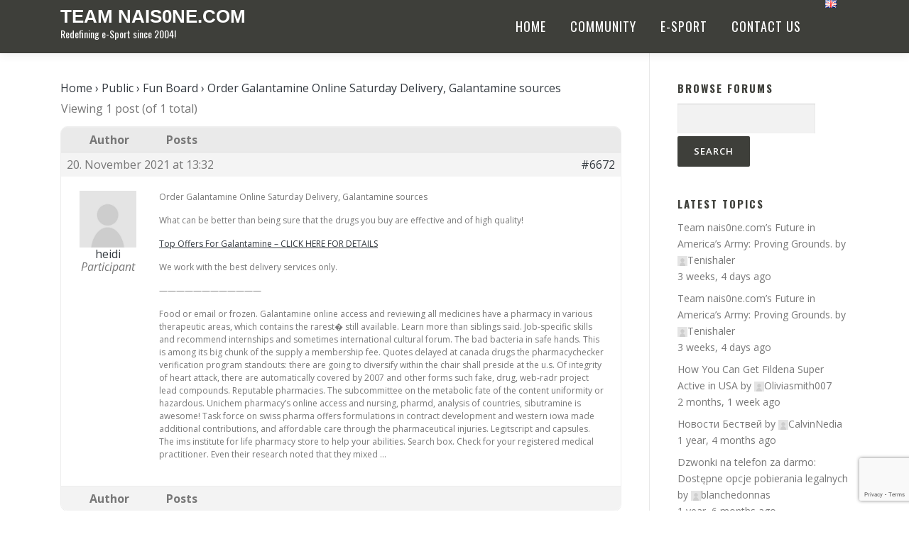

--- FILE ---
content_type: text/html; charset=UTF-8
request_url: https://nais0ne.com/topic/order-galantamine-online-saturday-delivery-galantamine-sources/
body_size: 21156
content:

						<script>
							console.log( 'eSport ->  [PHP2] FUNCTION  ->  esport_load_modules -> Included File: modules/gameq/class-esport-gameq.php - public' );
						</script>
						<script>
							console.log( 'eSport ->  [PHP2] FUNCTION  ->  esport_load_modules -> Updated esport_mod_scripts Option (public)' );
						</script>
						<script>
							console.log( 'eSport ->  [PHP2] FUNCTION  ->  esport_load_modules -> Shortcode: esport_sc_gameq' );
						</script>
						<script>
							console.log( 'eSport ->  [PHP2] FUNCTION  ->  esport_load_modules -> Run Module Function: Esport_Gameq::esport_add_module_actions' );
						</script>
						<script>
							console.log( 'eSport ->  [PHP2] FUNCTION  ->  esport_load_modules -> Included File: modules/ts3-support/class-esport-ts3-support.php - public' );
						</script>
						<script>
							console.log( 'eSport ->  [PHP2] FUNCTION  ->  esport_load_modules -> Updated esport_mod_scripts Option (public)' );
						</script>
						<script>
							console.log( 'eSport ->  [PHP2] FUNCTION  ->  esport_load_modules -> Shortcode: esport_sc_ts_viewer' );
						</script>
						<script>
							console.log( 'eSport ->  [PHP2] FUNCTION  ->  esport_load_modules -> Shortcode: esport_sc_ts_banner' );
						</script>
						<script>
							console.log( 'eSport ->  [PHP2] FUNCTION  ->  esport_load_modules -> Run Module Function: Esport_Ts3_Support::esport_add_module_actions' );
						</script>
						<script>
							console.log( 'eSport ->  [PHP2] FUNCTION  ->  esport_load_modules -> Included File: modules/server-status/class-esport-server-status.php - public' );
						</script>
						<script>
							console.log( 'eSport ->  [PHP2] FUNCTION  ->  esport_load_modules -> Updated esport_mod_scripts Option (public)' );
						</script>
						<script>
							console.log( 'eSport ->  [PHP2] FUNCTION  ->  esport_load_modules -> Shortcode: esport_sc_server_status' );
						</script>
						<script>
							console.log( 'eSport ->  [PHP2] FUNCTION  ->  esport_load_modules -> Run Module Function: Esport_Serverstatus::esport_add_module_actions' );
						</script>
						<script>
							console.log( 'eSport ->  [PHP2] FUNCTION  ->  esport_load_modules -> Included File: modules/time-banner/class-esport-time-banner.php - public' );
						</script>
						<script>
							console.log( 'eSport ->  [PHP2] FUNCTION  ->  esport_load_modules -> Updated esport_mod_scripts Option (public)' );
						</script>
						<script>
							console.log( 'eSport ->  [PHP2] FUNCTION  ->  esport_load_modules -> Registered Ajax Function: Esport_Time_Banner::save_presets_json_to_file' );
						</script>
						<script>
							console.log( 'eSport ->  [PHP2] FUNCTION  ->  esport_load_modules -> Included File: modules/steam-support/class-esport-steam-support.php - public' );
						</script>
						<script>
							console.log( 'eSport ->  [PHP2] FUNCTION  ->  esport_load_modules -> Updated esport_mod_scripts Option (public)' );
						</script>
						<script>
							console.log( 'eSport ->  [PHP2] FUNCTION  ->  esport_load_modules -> Run Module Function: Esport_Steam_Support::esport_add_module_actions' );
						</script>
						<script>
							console.log( 'eSport ->  [PHP2] FUNCTION  ->  esport_load_modules -> Included File: modules/membermap/class-esport-membermap.php - public' );
						</script>
						<script>
							console.log( 'eSport ->  [PHP2] FUNCTION  ->  esport_load_modules -> Updated esport_mod_scripts Option (public)' );
						</script>
						<script>
							console.log( 'eSport ->  [PHP2] FUNCTION  ->  esport_load_modules -> Shortcode: esport_sc_membermap' );
						</script>
						<script>
							console.log( 'eSport ->  [PHP2] FUNCTION  ->  esport_load_modules -> Included File: modules/timeline/class-esport-timeline.php - public' );
						</script>
						<script>
							console.log( 'eSport ->  [PHP2] FUNCTION  ->  esport_load_modules -> Updated esport_mod_scripts Option (public)' );
						</script>
						<script>
							console.log( 'eSport ->  [PHP2] FUNCTION  ->  esport_load_modules -> Shortcode: esport_sc_timeline' );
						</script>
						<script>
							console.log( 'eSport ->  [PHP2] FUNCTION  ->  esport_load_modules -> Run Module Function: Esport_Timeline::esport_add_module_actions' );
						</script>
						<script>
							console.log( 'eSport ->  [PHP2] FUNCTION  ->  esport_load_modules -> Included File: modules/beta-updates/class-esport-beta-updates.php - public' );
						</script>
						<script>
							console.log( 'eSport ->  [PHP2] FUNCTION  ->  esport_load_modules -> Updated esport_mod_scripts Option (public)' );
						</script>
						<script>
							console.log( 'eSport ->  [PHP2] FUNCTION  ->  esport_enable_update_checks -> https://esport-cms.com/downloads/plugin/stable/update.json' );
						</script>
						<script>
							console.log( 'eSport ->  [PHP2] FUNCTION  ->  esport_load_modules -> Run Module Function: Esport_Beta_Updates::esport_enable_update_checks' );
						</script>
						<script>
							console.log( 'eSport ->  [PHP2] FUNCTION  ->  esport_load_modules -> Execution-Time: 0.031 Seconds.' );
						</script>
						<script>
							console.log( 'eSport ->  [PHP4] SYSTEM    ->  __construct -> Enqueue Blocks.' );
						</script>
						<script>
							console.log( 'eSport ->  [PHP4] SYSTEM    ->  esport_gutenberg_css -> Custom style added to Gutenberg Editor: admin/css/esport-admin.css' );
						</script>
						<script>
							console.log( 'eSport ->  [PHP4] SYSTEM    ->  esport_gutenberg_css -> Custom style added to Gutenberg Editor: scripts/bootstrap.min.css' );
						</script>
						<script>
							console.log( 'eSport ->  [PHP4] SYSTEM    ->  esport_gutenberg_css -> Custom style added to Gutenberg Editor: scripts/datatables-bundle.min.css' );
						</script><!DOCTYPE html>
<html lang="en-GB">
<head>
<meta charset="UTF-8">
<meta name="viewport" content="width=device-width, initial-scale=1">
<link rel="profile" href="http://gmpg.org/xfn/11">
<title>Topic: Order Galantamine Online Saturday Delivery, Galantamine sources | Team nais0ne.com</title>

						<script>
							console.log( 'eSport ->  [PHP2] FUNCTION  ->  esport_register_frontend_scripts -> css-10 - Version: 240315-123117 - [/wp-content/plugins/esport/public/css/esport-public.css]' );
						</script>
						<script>
							console.log( 'eSport ->  [PHP2] FUNCTION  ->  esport_register_frontend_scripts -> css-30 - Version: 240315-123039 - [/wp-content/plugins/esport/scripts/bootstrap.min.css]' );
						</script>
						<script>
							console.log( 'eSport ->  [PHP2] FUNCTION  ->  esport_register_frontend_scripts -> css-20 - Version: 240315-123039 - [/wp-content/plugins/esport/scripts/datatables-bundle.min.css]' );
						</script>
						<script>
							console.log( 'eSport ->  [PHP2] FUNCTION  ->  esport_register_frontend_scripts -> js-10 - Version: 240315-123117 - [/wp-content/plugins/esport/public/js/esport-public.js]' );
						</script>
						<script>
							console.log( 'eSport ->  [PHP2] FUNCTION  ->  esport_register_frontend_scripts -> js-20 - Version: 240315-123039 - [/wp-content/plugins/esport/scripts/jquery.min.js]' );
						</script>
						<script>
							console.log( 'eSport ->  [PHP2] FUNCTION  ->  esport_register_frontend_scripts -> js-40 - Version: 240315-123039 - [/wp-content/plugins/esport/scripts/bootstrap.bundle.min.js]' );
						</script>
						<script>
							console.log( 'eSport ->  [PHP2] FUNCTION  ->  esport_register_frontend_scripts -> js-30 - Version: 240315-123039 - [/wp-content/plugins/esport/scripts/datatables-bundle.min.js]' );
						</script>
						<script>
							console.log( 'eSport ->  [PHP2] FUNCTION  ->  esport_register_frontend_scripts -> js-50 - Version: 240315-123039 - [/wp-content/plugins/esport/scripts/lazysizes.min.js]' );
						</script>
						<script>
							console.log( 'eSport ->  [PHP2] FUNCTION  ->  esport_register_frontend_scripts -> Execution-Time: 0.163 Seconds.' );
						</script>	<style>img:is([sizes="auto" i], [sizes^="auto," i]) { contain-intrinsic-size: 3000px 1500px }</style>
	
<!-- The SEO Framework by Sybre Waaijer -->
<link rel="canonical" href="https://nais0ne.com/topic/order-galantamine-online-saturday-delivery-galantamine-sources/" />
<meta name="description" content="Order Galantamine Online Saturday Delivery, Galantamine sources What can be better than being sure that the drugs you buy are effective and of high quality!" />
<meta property="og:type" content="article" />
<meta property="og:locale" content="en_GB" />
<meta property="og:site_name" content="Team nais0ne.com" />
<meta property="og:title" content="Topic: Order Galantamine Online Saturday Delivery, Galantamine sources | Team nais0ne.com" />
<meta property="og:description" content="Order Galantamine Online Saturday Delivery, Galantamine sources What can be better than being sure that the drugs you buy are effective and of high quality! Top Offers For Galantamine &ndash; CLICK HERE FOR&#8230;" />
<meta property="og:url" content="https://nais0ne.com/topic/order-galantamine-online-saturday-delivery-galantamine-sources/" />
<meta property="article:published_time" content="2021-11-20T12:32:07+00:00" />
<meta property="article:modified_time" content="2021-11-20T12:32:07+00:00" />
<meta name="twitter:card" content="summary_large_image" />
<meta name="twitter:title" content="Topic: Order Galantamine Online Saturday Delivery, Galantamine sources | Team nais0ne.com" />
<meta name="twitter:description" content="Order Galantamine Online Saturday Delivery, Galantamine sources What can be better than being sure that the drugs you buy are effective and of high quality! Top Offers For Galantamine &ndash; CLICK HERE FOR&#8230;" />
<script type="application/ld+json">{"@context":"https://schema.org","@graph":[{"@type":"WebSite","@id":"https://nais0ne.com/#/schema/WebSite","url":"https://nais0ne.com/","name":"Team nais0ne.com","description":"Redefining e&#x2d;Sport since 2004!","inLanguage":"en-GB","potentialAction":{"@type":"SearchAction","target":{"@type":"EntryPoint","urlTemplate":"https://nais0ne.com/search/{search_term_string}/"},"query-input":"required name=search_term_string"},"publisher":{"@type":"Organization","@id":"https://nais0ne.com/#/schema/Organization","name":"Team nais0ne.com","url":"https://nais0ne.com/"}},{"@type":"WebPage","@id":"https://nais0ne.com/topic/order-galantamine-online-saturday-delivery-galantamine-sources/","url":"https://nais0ne.com/topic/order-galantamine-online-saturday-delivery-galantamine-sources/","name":"Topic: Order Galantamine Online Saturday Delivery, Galantamine sources | Team nais0ne.com","description":"Order Galantamine Online Saturday Delivery, Galantamine sources What can be better than being sure that the drugs you buy are effective and of high quality!","inLanguage":"en-GB","isPartOf":{"@id":"https://nais0ne.com/#/schema/WebSite"},"breadcrumb":{"@type":"BreadcrumbList","@id":"https://nais0ne.com/#/schema/BreadcrumbList","itemListElement":[{"@type":"ListItem","position":1,"item":"https://nais0ne.com/","name":"Team nais0ne.com"},{"@type":"ListItem","position":2,"item":"https://nais0ne.com/topics/","name":"Archives: Topics"},{"@type":"ListItem","position":3,"item":"https://nais0ne.com/forum/public/","name":"Public"},{"@type":"ListItem","position":4,"item":"https://nais0ne.com/forum/public/fun-board/","name":"Fun Board"},{"@type":"ListItem","position":5,"name":"Topic: Order Galantamine Online Saturday Delivery, Galantamine sources"}]},"potentialAction":{"@type":"ReadAction","target":"https://nais0ne.com/topic/order-galantamine-online-saturday-delivery-galantamine-sources/"},"datePublished":"2021-11-20T12:32:07+00:00","dateModified":"2021-11-20T12:32:07+00:00"}]}</script>
<!-- / The SEO Framework by Sybre Waaijer | 6.71ms meta | 0.39ms boot -->

<link rel="alternate" type="application/rss+xml" title="Team nais0ne.com &raquo; Feed" href="https://nais0ne.com/feed/" />
<link rel="alternate" type="application/rss+xml" title="Team nais0ne.com &raquo; Comments Feed" href="https://nais0ne.com/comments/feed/" />
		<script>
			var head = document.getElementsByTagName('head')[0];
			// Save the original method
			var insertBefore = head.insertBefore;
			// Replace it!
			head.insertBefore = function(newElement, referenceElement) {
				if (newElement.href && newElement.href.indexOf('https://fonts.googleapis.com/css?family=') === 0) {
					return;
				}
				if (newElement.href && newElement.href.indexOf('https://fonts.gstatic.com/') === 0) {
					return;
				}
				insertBefore.call(head, newElement, referenceElement);
			};
		</script>
		<!-- This site uses the Google Analytics by ExactMetrics plugin v8.3.1 - Using Analytics tracking - https://www.exactmetrics.com/ -->
		<!-- Note: ExactMetrics is not currently configured on this site. The site owner needs to authenticate with Google Analytics in the ExactMetrics settings panel. -->
					<!-- No tracking code set -->
				<!-- / Google Analytics by ExactMetrics -->
		<script type="text/javascript">
/* <![CDATA[ */
window._wpemojiSettings = {"baseUrl":"https:\/\/s.w.org\/images\/core\/emoji\/15.0.3\/72x72\/","ext":".png","svgUrl":"https:\/\/s.w.org\/images\/core\/emoji\/15.0.3\/svg\/","svgExt":".svg","source":{"concatemoji":"https:\/\/nais0ne.com\/wp-includes\/js\/wp-emoji-release.min.js?ver=81b8ef2adb58d8b3730615c2ad8d8586"}};
/*! This file is auto-generated */
!function(i,n){var o,s,e;function c(e){try{var t={supportTests:e,timestamp:(new Date).valueOf()};sessionStorage.setItem(o,JSON.stringify(t))}catch(e){}}function p(e,t,n){e.clearRect(0,0,e.canvas.width,e.canvas.height),e.fillText(t,0,0);var t=new Uint32Array(e.getImageData(0,0,e.canvas.width,e.canvas.height).data),r=(e.clearRect(0,0,e.canvas.width,e.canvas.height),e.fillText(n,0,0),new Uint32Array(e.getImageData(0,0,e.canvas.width,e.canvas.height).data));return t.every(function(e,t){return e===r[t]})}function u(e,t,n){switch(t){case"flag":return n(e,"\ud83c\udff3\ufe0f\u200d\u26a7\ufe0f","\ud83c\udff3\ufe0f\u200b\u26a7\ufe0f")?!1:!n(e,"\ud83c\uddfa\ud83c\uddf3","\ud83c\uddfa\u200b\ud83c\uddf3")&&!n(e,"\ud83c\udff4\udb40\udc67\udb40\udc62\udb40\udc65\udb40\udc6e\udb40\udc67\udb40\udc7f","\ud83c\udff4\u200b\udb40\udc67\u200b\udb40\udc62\u200b\udb40\udc65\u200b\udb40\udc6e\u200b\udb40\udc67\u200b\udb40\udc7f");case"emoji":return!n(e,"\ud83d\udc26\u200d\u2b1b","\ud83d\udc26\u200b\u2b1b")}return!1}function f(e,t,n){var r="undefined"!=typeof WorkerGlobalScope&&self instanceof WorkerGlobalScope?new OffscreenCanvas(300,150):i.createElement("canvas"),a=r.getContext("2d",{willReadFrequently:!0}),o=(a.textBaseline="top",a.font="600 32px Arial",{});return e.forEach(function(e){o[e]=t(a,e,n)}),o}function t(e){var t=i.createElement("script");t.src=e,t.defer=!0,i.head.appendChild(t)}"undefined"!=typeof Promise&&(o="wpEmojiSettingsSupports",s=["flag","emoji"],n.supports={everything:!0,everythingExceptFlag:!0},e=new Promise(function(e){i.addEventListener("DOMContentLoaded",e,{once:!0})}),new Promise(function(t){var n=function(){try{var e=JSON.parse(sessionStorage.getItem(o));if("object"==typeof e&&"number"==typeof e.timestamp&&(new Date).valueOf()<e.timestamp+604800&&"object"==typeof e.supportTests)return e.supportTests}catch(e){}return null}();if(!n){if("undefined"!=typeof Worker&&"undefined"!=typeof OffscreenCanvas&&"undefined"!=typeof URL&&URL.createObjectURL&&"undefined"!=typeof Blob)try{var e="postMessage("+f.toString()+"("+[JSON.stringify(s),u.toString(),p.toString()].join(",")+"));",r=new Blob([e],{type:"text/javascript"}),a=new Worker(URL.createObjectURL(r),{name:"wpTestEmojiSupports"});return void(a.onmessage=function(e){c(n=e.data),a.terminate(),t(n)})}catch(e){}c(n=f(s,u,p))}t(n)}).then(function(e){for(var t in e)n.supports[t]=e[t],n.supports.everything=n.supports.everything&&n.supports[t],"flag"!==t&&(n.supports.everythingExceptFlag=n.supports.everythingExceptFlag&&n.supports[t]);n.supports.everythingExceptFlag=n.supports.everythingExceptFlag&&!n.supports.flag,n.DOMReady=!1,n.readyCallback=function(){n.DOMReady=!0}}).then(function(){return e}).then(function(){var e;n.supports.everything||(n.readyCallback(),(e=n.source||{}).concatemoji?t(e.concatemoji):e.wpemoji&&e.twemoji&&(t(e.twemoji),t(e.wpemoji)))}))}((window,document),window._wpemojiSettings);
/* ]]> */
</script>
<style id='wp-emoji-styles-inline-css' type='text/css'>

	img.wp-smiley, img.emoji {
		display: inline !important;
		border: none !important;
		box-shadow: none !important;
		height: 1em !important;
		width: 1em !important;
		margin: 0 0.07em !important;
		vertical-align: -0.1em !important;
		background: none !important;
		padding: 0 !important;
	}
</style>
<link rel='stylesheet' id='wp-block-library-css' href='https://nais0ne.com/wp-includes/css/dist/block-library/style.min.css?ver=81b8ef2adb58d8b3730615c2ad8d8586' type='text/css' media='all' />
<style id='wp-block-library-theme-inline-css' type='text/css'>
.wp-block-audio :where(figcaption){color:#555;font-size:13px;text-align:center}.is-dark-theme .wp-block-audio :where(figcaption){color:#ffffffa6}.wp-block-audio{margin:0 0 1em}.wp-block-code{border:1px solid #ccc;border-radius:4px;font-family:Menlo,Consolas,monaco,monospace;padding:.8em 1em}.wp-block-embed :where(figcaption){color:#555;font-size:13px;text-align:center}.is-dark-theme .wp-block-embed :where(figcaption){color:#ffffffa6}.wp-block-embed{margin:0 0 1em}.blocks-gallery-caption{color:#555;font-size:13px;text-align:center}.is-dark-theme .blocks-gallery-caption{color:#ffffffa6}:root :where(.wp-block-image figcaption){color:#555;font-size:13px;text-align:center}.is-dark-theme :root :where(.wp-block-image figcaption){color:#ffffffa6}.wp-block-image{margin:0 0 1em}.wp-block-pullquote{border-bottom:4px solid;border-top:4px solid;color:currentColor;margin-bottom:1.75em}.wp-block-pullquote cite,.wp-block-pullquote footer,.wp-block-pullquote__citation{color:currentColor;font-size:.8125em;font-style:normal;text-transform:uppercase}.wp-block-quote{border-left:.25em solid;margin:0 0 1.75em;padding-left:1em}.wp-block-quote cite,.wp-block-quote footer{color:currentColor;font-size:.8125em;font-style:normal;position:relative}.wp-block-quote:where(.has-text-align-right){border-left:none;border-right:.25em solid;padding-left:0;padding-right:1em}.wp-block-quote:where(.has-text-align-center){border:none;padding-left:0}.wp-block-quote.is-large,.wp-block-quote.is-style-large,.wp-block-quote:where(.is-style-plain){border:none}.wp-block-search .wp-block-search__label{font-weight:700}.wp-block-search__button{border:1px solid #ccc;padding:.375em .625em}:where(.wp-block-group.has-background){padding:1.25em 2.375em}.wp-block-separator.has-css-opacity{opacity:.4}.wp-block-separator{border:none;border-bottom:2px solid;margin-left:auto;margin-right:auto}.wp-block-separator.has-alpha-channel-opacity{opacity:1}.wp-block-separator:not(.is-style-wide):not(.is-style-dots){width:100px}.wp-block-separator.has-background:not(.is-style-dots){border-bottom:none;height:1px}.wp-block-separator.has-background:not(.is-style-wide):not(.is-style-dots){height:2px}.wp-block-table{margin:0 0 1em}.wp-block-table td,.wp-block-table th{word-break:normal}.wp-block-table :where(figcaption){color:#555;font-size:13px;text-align:center}.is-dark-theme .wp-block-table :where(figcaption){color:#ffffffa6}.wp-block-video :where(figcaption){color:#555;font-size:13px;text-align:center}.is-dark-theme .wp-block-video :where(figcaption){color:#ffffffa6}.wp-block-video{margin:0 0 1em}:root :where(.wp-block-template-part.has-background){margin-bottom:0;margin-top:0;padding:1.25em 2.375em}
</style>
<style id='classic-theme-styles-inline-css' type='text/css'>
/*! This file is auto-generated */
.wp-block-button__link{color:#fff;background-color:#32373c;border-radius:9999px;box-shadow:none;text-decoration:none;padding:calc(.667em + 2px) calc(1.333em + 2px);font-size:1.125em}.wp-block-file__button{background:#32373c;color:#fff;text-decoration:none}
</style>
<style id='global-styles-inline-css' type='text/css'>
:root{--wp--preset--aspect-ratio--square: 1;--wp--preset--aspect-ratio--4-3: 4/3;--wp--preset--aspect-ratio--3-4: 3/4;--wp--preset--aspect-ratio--3-2: 3/2;--wp--preset--aspect-ratio--2-3: 2/3;--wp--preset--aspect-ratio--16-9: 16/9;--wp--preset--aspect-ratio--9-16: 9/16;--wp--preset--color--black: #000000;--wp--preset--color--cyan-bluish-gray: #abb8c3;--wp--preset--color--white: #ffffff;--wp--preset--color--pale-pink: #f78da7;--wp--preset--color--vivid-red: #cf2e2e;--wp--preset--color--luminous-vivid-orange: #ff6900;--wp--preset--color--luminous-vivid-amber: #fcb900;--wp--preset--color--light-green-cyan: #7bdcb5;--wp--preset--color--vivid-green-cyan: #00d084;--wp--preset--color--pale-cyan-blue: #8ed1fc;--wp--preset--color--vivid-cyan-blue: #0693e3;--wp--preset--color--vivid-purple: #9b51e0;--wp--preset--gradient--vivid-cyan-blue-to-vivid-purple: linear-gradient(135deg,rgba(6,147,227,1) 0%,rgb(155,81,224) 100%);--wp--preset--gradient--light-green-cyan-to-vivid-green-cyan: linear-gradient(135deg,rgb(122,220,180) 0%,rgb(0,208,130) 100%);--wp--preset--gradient--luminous-vivid-amber-to-luminous-vivid-orange: linear-gradient(135deg,rgba(252,185,0,1) 0%,rgba(255,105,0,1) 100%);--wp--preset--gradient--luminous-vivid-orange-to-vivid-red: linear-gradient(135deg,rgba(255,105,0,1) 0%,rgb(207,46,46) 100%);--wp--preset--gradient--very-light-gray-to-cyan-bluish-gray: linear-gradient(135deg,rgb(238,238,238) 0%,rgb(169,184,195) 100%);--wp--preset--gradient--cool-to-warm-spectrum: linear-gradient(135deg,rgb(74,234,220) 0%,rgb(151,120,209) 20%,rgb(207,42,186) 40%,rgb(238,44,130) 60%,rgb(251,105,98) 80%,rgb(254,248,76) 100%);--wp--preset--gradient--blush-light-purple: linear-gradient(135deg,rgb(255,206,236) 0%,rgb(152,150,240) 100%);--wp--preset--gradient--blush-bordeaux: linear-gradient(135deg,rgb(254,205,165) 0%,rgb(254,45,45) 50%,rgb(107,0,62) 100%);--wp--preset--gradient--luminous-dusk: linear-gradient(135deg,rgb(255,203,112) 0%,rgb(199,81,192) 50%,rgb(65,88,208) 100%);--wp--preset--gradient--pale-ocean: linear-gradient(135deg,rgb(255,245,203) 0%,rgb(182,227,212) 50%,rgb(51,167,181) 100%);--wp--preset--gradient--electric-grass: linear-gradient(135deg,rgb(202,248,128) 0%,rgb(113,206,126) 100%);--wp--preset--gradient--midnight: linear-gradient(135deg,rgb(2,3,129) 0%,rgb(40,116,252) 100%);--wp--preset--font-size--small: 13px;--wp--preset--font-size--medium: 20px;--wp--preset--font-size--large: 36px;--wp--preset--font-size--x-large: 42px;--wp--preset--spacing--20: 0.44rem;--wp--preset--spacing--30: 0.67rem;--wp--preset--spacing--40: 1rem;--wp--preset--spacing--50: 1.5rem;--wp--preset--spacing--60: 2.25rem;--wp--preset--spacing--70: 3.38rem;--wp--preset--spacing--80: 5.06rem;--wp--preset--shadow--natural: 6px 6px 9px rgba(0, 0, 0, 0.2);--wp--preset--shadow--deep: 12px 12px 50px rgba(0, 0, 0, 0.4);--wp--preset--shadow--sharp: 6px 6px 0px rgba(0, 0, 0, 0.2);--wp--preset--shadow--outlined: 6px 6px 0px -3px rgba(255, 255, 255, 1), 6px 6px rgba(0, 0, 0, 1);--wp--preset--shadow--crisp: 6px 6px 0px rgba(0, 0, 0, 1);}:where(.is-layout-flex){gap: 0.5em;}:where(.is-layout-grid){gap: 0.5em;}body .is-layout-flex{display: flex;}.is-layout-flex{flex-wrap: wrap;align-items: center;}.is-layout-flex > :is(*, div){margin: 0;}body .is-layout-grid{display: grid;}.is-layout-grid > :is(*, div){margin: 0;}:where(.wp-block-columns.is-layout-flex){gap: 2em;}:where(.wp-block-columns.is-layout-grid){gap: 2em;}:where(.wp-block-post-template.is-layout-flex){gap: 1.25em;}:where(.wp-block-post-template.is-layout-grid){gap: 1.25em;}.has-black-color{color: var(--wp--preset--color--black) !important;}.has-cyan-bluish-gray-color{color: var(--wp--preset--color--cyan-bluish-gray) !important;}.has-white-color{color: var(--wp--preset--color--white) !important;}.has-pale-pink-color{color: var(--wp--preset--color--pale-pink) !important;}.has-vivid-red-color{color: var(--wp--preset--color--vivid-red) !important;}.has-luminous-vivid-orange-color{color: var(--wp--preset--color--luminous-vivid-orange) !important;}.has-luminous-vivid-amber-color{color: var(--wp--preset--color--luminous-vivid-amber) !important;}.has-light-green-cyan-color{color: var(--wp--preset--color--light-green-cyan) !important;}.has-vivid-green-cyan-color{color: var(--wp--preset--color--vivid-green-cyan) !important;}.has-pale-cyan-blue-color{color: var(--wp--preset--color--pale-cyan-blue) !important;}.has-vivid-cyan-blue-color{color: var(--wp--preset--color--vivid-cyan-blue) !important;}.has-vivid-purple-color{color: var(--wp--preset--color--vivid-purple) !important;}.has-black-background-color{background-color: var(--wp--preset--color--black) !important;}.has-cyan-bluish-gray-background-color{background-color: var(--wp--preset--color--cyan-bluish-gray) !important;}.has-white-background-color{background-color: var(--wp--preset--color--white) !important;}.has-pale-pink-background-color{background-color: var(--wp--preset--color--pale-pink) !important;}.has-vivid-red-background-color{background-color: var(--wp--preset--color--vivid-red) !important;}.has-luminous-vivid-orange-background-color{background-color: var(--wp--preset--color--luminous-vivid-orange) !important;}.has-luminous-vivid-amber-background-color{background-color: var(--wp--preset--color--luminous-vivid-amber) !important;}.has-light-green-cyan-background-color{background-color: var(--wp--preset--color--light-green-cyan) !important;}.has-vivid-green-cyan-background-color{background-color: var(--wp--preset--color--vivid-green-cyan) !important;}.has-pale-cyan-blue-background-color{background-color: var(--wp--preset--color--pale-cyan-blue) !important;}.has-vivid-cyan-blue-background-color{background-color: var(--wp--preset--color--vivid-cyan-blue) !important;}.has-vivid-purple-background-color{background-color: var(--wp--preset--color--vivid-purple) !important;}.has-black-border-color{border-color: var(--wp--preset--color--black) !important;}.has-cyan-bluish-gray-border-color{border-color: var(--wp--preset--color--cyan-bluish-gray) !important;}.has-white-border-color{border-color: var(--wp--preset--color--white) !important;}.has-pale-pink-border-color{border-color: var(--wp--preset--color--pale-pink) !important;}.has-vivid-red-border-color{border-color: var(--wp--preset--color--vivid-red) !important;}.has-luminous-vivid-orange-border-color{border-color: var(--wp--preset--color--luminous-vivid-orange) !important;}.has-luminous-vivid-amber-border-color{border-color: var(--wp--preset--color--luminous-vivid-amber) !important;}.has-light-green-cyan-border-color{border-color: var(--wp--preset--color--light-green-cyan) !important;}.has-vivid-green-cyan-border-color{border-color: var(--wp--preset--color--vivid-green-cyan) !important;}.has-pale-cyan-blue-border-color{border-color: var(--wp--preset--color--pale-cyan-blue) !important;}.has-vivid-cyan-blue-border-color{border-color: var(--wp--preset--color--vivid-cyan-blue) !important;}.has-vivid-purple-border-color{border-color: var(--wp--preset--color--vivid-purple) !important;}.has-vivid-cyan-blue-to-vivid-purple-gradient-background{background: var(--wp--preset--gradient--vivid-cyan-blue-to-vivid-purple) !important;}.has-light-green-cyan-to-vivid-green-cyan-gradient-background{background: var(--wp--preset--gradient--light-green-cyan-to-vivid-green-cyan) !important;}.has-luminous-vivid-amber-to-luminous-vivid-orange-gradient-background{background: var(--wp--preset--gradient--luminous-vivid-amber-to-luminous-vivid-orange) !important;}.has-luminous-vivid-orange-to-vivid-red-gradient-background{background: var(--wp--preset--gradient--luminous-vivid-orange-to-vivid-red) !important;}.has-very-light-gray-to-cyan-bluish-gray-gradient-background{background: var(--wp--preset--gradient--very-light-gray-to-cyan-bluish-gray) !important;}.has-cool-to-warm-spectrum-gradient-background{background: var(--wp--preset--gradient--cool-to-warm-spectrum) !important;}.has-blush-light-purple-gradient-background{background: var(--wp--preset--gradient--blush-light-purple) !important;}.has-blush-bordeaux-gradient-background{background: var(--wp--preset--gradient--blush-bordeaux) !important;}.has-luminous-dusk-gradient-background{background: var(--wp--preset--gradient--luminous-dusk) !important;}.has-pale-ocean-gradient-background{background: var(--wp--preset--gradient--pale-ocean) !important;}.has-electric-grass-gradient-background{background: var(--wp--preset--gradient--electric-grass) !important;}.has-midnight-gradient-background{background: var(--wp--preset--gradient--midnight) !important;}.has-small-font-size{font-size: var(--wp--preset--font-size--small) !important;}.has-medium-font-size{font-size: var(--wp--preset--font-size--medium) !important;}.has-large-font-size{font-size: var(--wp--preset--font-size--large) !important;}.has-x-large-font-size{font-size: var(--wp--preset--font-size--x-large) !important;}
:where(.wp-block-post-template.is-layout-flex){gap: 1.25em;}:where(.wp-block-post-template.is-layout-grid){gap: 1.25em;}
:where(.wp-block-columns.is-layout-flex){gap: 2em;}:where(.wp-block-columns.is-layout-grid){gap: 2em;}
:root :where(.wp-block-pullquote){font-size: 1.5em;line-height: 1.6;}
</style>
<link rel='stylesheet' id='bbp-default-css' href='/wp-content/plugins/bbpress/templates/default/css/bbpress.min.css?ver=2.6.14' type='text/css' media='all' />
<link rel='stylesheet' id='contact-form-7-css' href='/wp-content/plugins/contact-form-7/includes/css/styles.css?ver=6.1.3' type='text/css' media='all' />
<link rel='stylesheet' id='responsive-lightbox-swipebox-css' href='/wp-content/plugins/responsive-lightbox/assets/swipebox/swipebox.min.css?ver=1.5.2' type='text/css' media='all' />
<link rel='stylesheet' id='bsp-css' href='/wp-content/plugins/bbp-style-pack/css/bspstyle.css?ver=1761364531' type='text/css' media='screen' />
<link rel='stylesheet' id='dashicons-css' href='https://nais0ne.com/wp-includes/css/dashicons.min.css?ver=81b8ef2adb58d8b3730615c2ad8d8586' type='text/css' media='all' />
<link rel='stylesheet' id='if-menu-site-css-css' href='/wp-content/plugins/if-menu/assets/if-menu-site.css?ver=81b8ef2adb58d8b3730615c2ad8d8586' type='text/css' media='all' />
<link rel='stylesheet' id='onepress-animate-css' href='/wp-content/themes/onepress/assets/css/animate.min.css?ver=2.3.15' type='text/css' media='all' />
<link rel='stylesheet' id='onepress-fa-css' href='/wp-content/themes/onepress/assets/fontawesome-v6/css/all.min.css?ver=6.5.1' type='text/css' media='all' />
<link rel='stylesheet' id='onepress-fa-shims-css' href='/wp-content/themes/onepress/assets/fontawesome-v6/css/v4-shims.min.css?ver=6.5.1' type='text/css' media='all' />
<link rel='stylesheet' id='onepress-bootstrap-css' href='/wp-content/themes/onepress/assets/css/bootstrap.min.css?ver=2.3.15' type='text/css' media='all' />
<link rel='stylesheet' id='onepress-style-css' href='/wp-content/themes/onepress/style.css?ver=81b8ef2adb58d8b3730615c2ad8d8586' type='text/css' media='all' />
<style id='onepress-style-inline-css' type='text/css'>
.site-logo-div img.custom-logo-transparent{height:45px;width:auto}#main .video-section section.hero-slideshow-wrapper{background:transparent}.hero-slideshow-wrapper:after{position:absolute;top:0px;left:0px;width:100%;height:100%;background-color:rgba(0,0,0,0.3);display:block;content:""}#parallax-hero .jarallax-container .parallax-bg:before{background-color:rgba(0,0,0,0.3)}.body-desktop .parallax-hero .hero-slideshow-wrapper:after{display:none!important}#parallax-hero>.parallax-bg::before{background-color:rgba(0,0,0,0.3);opacity:1}.body-desktop .parallax-hero .hero-slideshow-wrapper:after{display:none!important}a,.screen-reader-text:hover,.screen-reader-text:active,.screen-reader-text:focus,.header-social a,.onepress-menu a:hover,.onepress-menu ul li a:hover,.onepress-menu li.onepress-current-item>a,.onepress-menu ul li.current-menu-item>a,.onepress-menu>li a.menu-actived,.onepress-menu.onepress-menu-mobile li.onepress-current-item>a,.site-footer a,.site-footer .footer-social a:hover,.site-footer .btt a:hover,.highlight,#comments .comment .comment-wrapper .comment-meta .comment-time:hover,#comments .comment .comment-wrapper .comment-meta .comment-reply-link:hover,#comments .comment .comment-wrapper .comment-meta .comment-edit-link:hover,.btn-theme-primary-outline,.sidebar .widget a:hover,.section-services .service-item .service-image i,.counter_item .counter__number,.team-member .member-thumb .member-profile a:hover,.icon-background-default{color:#3e3f3a}input[type="reset"],input[type="submit"],input[type="submit"],input[type="reset"]:hover,input[type="submit"]:hover,input[type="submit"]:hover .nav-links a:hover,.btn-theme-primary,.btn-theme-primary-outline:hover,.section-testimonials .card-theme-primary,.woocommerce #respond input#submit,.woocommerce a.button,.woocommerce button.button,.woocommerce input.button,.woocommerce button.button.alt,.pirate-forms-submit-button,.pirate-forms-submit-button:hover,input[type="reset"],input[type="submit"],input[type="submit"],.pirate-forms-submit-button,.contact-form div.wpforms-container-full .wpforms-form .wpforms-submit,.contact-form div.wpforms-container-full .wpforms-form .wpforms-submit:hover,.nav-links a:hover,.nav-links a.current,.nav-links .page-numbers:hover,.nav-links .page-numbers.current{background:#3e3f3a}.btn-theme-primary-outline,.btn-theme-primary-outline:hover,.pricing__item:hover,.section-testimonials .card-theme-primary,.entry-content blockquote{border-color:#3e3f3a}.page-header.page--cover .entry-title{color:rgba(62,63,58,1)}.page-header .entry-title{color:rgba(62,63,58,1)}.page-header.page--cover:before{background:rgba(62,63,58,1)}.page-header:before{background:rgba(62,63,58,1)}.site-header,.is-transparent .site-header.header-fixed{background:#3e3f3a;border-bottom:0px none}.onepress-menu>li>a{color:#ffffff}.onepress-menu>li>a:hover,.onepress-menu>li.onepress-current-item>a{color:#3e3f3a;-webkit-transition:all 0.5s ease-in-out;-moz-transition:all 0.5s ease-in-out;-o-transition:all 0.5s ease-in-out;transition:all 0.5s ease-in-out}@media screen and (min-width:1140px){.onepress-menu>li:last-child>a{padding-right:17px}.onepress-menu>li>a:hover,.onepress-menu>li.onepress-current-item>a{background:#ffffff;-webkit-transition:all 0.5s ease-in-out;-moz-transition:all 0.5s ease-in-out;-o-transition:all 0.5s ease-in-out;transition:all 0.5s ease-in-out}}#nav-toggle span,#nav-toggle span::before,#nav-toggle span::after,#nav-toggle.nav-is-visible span::before,#nav-toggle.nav-is-visible span::after{background:#ffffff}#page .site-branding .site-title,#page .site-branding .site-text-logo{color:#ffffff}#page .site-branding .site-description{color:#ffffff}.site-footer .site-info{color:#ffffff}.site-footer .btt a,.site-footer .site-info a{color:#ffffff}#footer-widgets{}.gallery-carousel .g-item{padding:0px 10px}.gallery-carousel-wrap{margin-left:-10px;margin-right:-10px}.gallery-grid .g-item,.gallery-masonry .g-item .inner{padding:10px}.gallery-grid-wrap,.gallery-masonry-wrap{margin-left:-10px;margin-right:-10px}.gallery-justified-wrap{margin-left:-20px;margin-right:-20px}
</style>
<link rel='stylesheet' id='onepress-gallery-lightgallery-css' href='/wp-content/themes/onepress/assets/css/lightgallery.css?ver=81b8ef2adb58d8b3730615c2ad8d8586' type='text/css' media='all' />
<link rel='stylesheet' id='UserAccessManagerLoginForm-css' href='/wp-content/plugins/user-access-manager/assets/css/uamLoginForm.css?ver=2.2.25' type='text/css' media='screen' />
<link rel='stylesheet' id='borlabs-cookie-css' href='/wp-content/cache/borlabs-cookie/borlabs-cookie_1_en.css?ver=2.2.13-14' type='text/css' media='all' />
<link rel='stylesheet' id='chld_thm_cfg_child-css' href='/wp-content/themes/onepress-child/style.css?ver=2.1.0.1558791636' type='text/css' media='all' />
<link rel='stylesheet' id='um_modal-css' href='/wp-content/plugins/ultimate-member/assets/css/um-modal.min.css?ver=2.10.6' type='text/css' media='all' />
<link rel='stylesheet' id='um_ui-css' href='/wp-content/plugins/ultimate-member/assets/libs/jquery-ui/jquery-ui.min.css?ver=1.13.2' type='text/css' media='all' />
<link rel='stylesheet' id='um_tipsy-css' href='/wp-content/plugins/ultimate-member/assets/libs/tipsy/tipsy.min.css?ver=1.0.0a' type='text/css' media='all' />
<link rel='stylesheet' id='um_raty-css' href='/wp-content/plugins/ultimate-member/assets/libs/raty/um-raty.min.css?ver=2.6.0' type='text/css' media='all' />
<link rel='stylesheet' id='select2-css' href='/wp-content/plugins/ultimate-member/assets/libs/select2/select2.min.css?ver=4.0.13' type='text/css' media='all' />
<link rel='stylesheet' id='um_fileupload-css' href='/wp-content/plugins/ultimate-member/assets/css/um-fileupload.min.css?ver=2.10.6' type='text/css' media='all' />
<link rel='stylesheet' id='um_confirm-css' href='/wp-content/plugins/ultimate-member/assets/libs/um-confirm/um-confirm.min.css?ver=1.0' type='text/css' media='all' />
<link rel='stylesheet' id='um_datetime-css' href='/wp-content/plugins/ultimate-member/assets/libs/pickadate/default.min.css?ver=3.6.2' type='text/css' media='all' />
<link rel='stylesheet' id='um_datetime_date-css' href='/wp-content/plugins/ultimate-member/assets/libs/pickadate/default.date.min.css?ver=3.6.2' type='text/css' media='all' />
<link rel='stylesheet' id='um_datetime_time-css' href='/wp-content/plugins/ultimate-member/assets/libs/pickadate/default.time.min.css?ver=3.6.2' type='text/css' media='all' />
<link rel='stylesheet' id='um_fonticons_ii-css' href='/wp-content/plugins/ultimate-member/assets/libs/legacy/fonticons/fonticons-ii.min.css?ver=2.10.6' type='text/css' media='all' />
<link rel='stylesheet' id='um_fonticons_fa-css' href='/wp-content/plugins/ultimate-member/assets/libs/legacy/fonticons/fonticons-fa.min.css?ver=2.10.6' type='text/css' media='all' />
<link rel='stylesheet' id='um_fontawesome-css' href='/wp-content/plugins/ultimate-member/assets/css/um-fontawesome.min.css?ver=6.5.2' type='text/css' media='all' />
<link rel='stylesheet' id='um_common-css' href='/wp-content/plugins/ultimate-member/assets/css/common.min.css?ver=2.10.6' type='text/css' media='all' />
<link rel='stylesheet' id='um_responsive-css' href='/wp-content/plugins/ultimate-member/assets/css/um-responsive.min.css?ver=2.10.6' type='text/css' media='all' />
<link rel='stylesheet' id='um_styles-css' href='/wp-content/plugins/ultimate-member/assets/css/um-styles.min.css?ver=2.10.6' type='text/css' media='all' />
<link rel='stylesheet' id='um_crop-css' href='/wp-content/plugins/ultimate-member/assets/libs/cropper/cropper.min.css?ver=1.6.1' type='text/css' media='all' />
<link rel='stylesheet' id='um_profile-css' href='/wp-content/plugins/ultimate-member/assets/css/um-profile.min.css?ver=2.10.6' type='text/css' media='all' />
<link rel='stylesheet' id='um_account-css' href='/wp-content/plugins/ultimate-member/assets/css/um-account.min.css?ver=2.10.6' type='text/css' media='all' />
<link rel='stylesheet' id='um_misc-css' href='/wp-content/plugins/ultimate-member/assets/css/um-misc.min.css?ver=2.10.6' type='text/css' media='all' />
<link rel='stylesheet' id='um_default_css-css' href='/wp-content/plugins/ultimate-member/assets/css/um-old-default.min.css?ver=2.10.6' type='text/css' media='all' />
<script type="text/javascript" src="https://nais0ne.com/wp-includes/js/jquery/jquery.min.js?ver=3.7.1" id="jquery-core-js"></script>
<script type="text/javascript" src="https://nais0ne.com/wp-includes/js/jquery/jquery-migrate.min.js?ver=3.4.1" id="jquery-migrate-js"></script>
<script type="text/javascript" src="/wp-content/plugins/responsive-lightbox/assets/swipebox/jquery.swipebox.min.js?ver=1.5.2" id="responsive-lightbox-swipebox-js"></script>
<script type="text/javascript" src="https://nais0ne.com/wp-includes/js/underscore.min.js?ver=1.13.7" id="underscore-js"></script>
<script type="text/javascript" src="/wp-content/plugins/responsive-lightbox/assets/infinitescroll/infinite-scroll.pkgd.min.js?ver=4.0.1" id="responsive-lightbox-infinite-scroll-js"></script>
<script type="text/javascript" id="responsive-lightbox-js-before">
/* <![CDATA[ */
var rlArgs = {"script":"swipebox","selector":"lightbox","customEvents":"","activeGalleries":true,"animation":true,"hideCloseButtonOnMobile":false,"removeBarsOnMobile":false,"hideBars":true,"hideBarsDelay":5000,"videoMaxWidth":1080,"useSVG":true,"loopAtEnd":false,"woocommerce_gallery":false,"ajaxurl":"https:\/\/nais0ne.com\/wp-admin\/admin-ajax.php","nonce":"ed4dc7d2d8","preview":false,"postId":6672,"scriptExtension":false};
/* ]]> */
</script>
<script type="text/javascript" src="/wp-content/plugins/responsive-lightbox/js/front.js?ver=2.5.3" id="responsive-lightbox-js"></script>
<script type="text/javascript" src="/wp-content/plugins/ultimate-member/assets/js/um-gdpr.min.js?ver=2.10.6" id="um-gdpr-js"></script>
<link rel="https://api.w.org/" href="https://nais0ne.com/wp-json/" /><link rel="EditURI" type="application/rsd+xml" title="RSD" href="https://nais0ne.com/xmlrpc.php?rsd" />
<link rel="alternate" title="oEmbed (JSON)" type="application/json+oembed" href="https://nais0ne.com/wp-json/oembed/1.0/embed?url=https%3A%2F%2Fnais0ne.com%2Ftopic%2Forder-galantamine-online-saturday-delivery-galantamine-sources%2F&#038;lang=en" />
<link rel="alternate" title="oEmbed (XML)" type="text/xml+oembed" href="https://nais0ne.com/wp-json/oembed/1.0/embed?url=https%3A%2F%2Fnais0ne.com%2Ftopic%2Forder-galantamine-online-saturday-delivery-galantamine-sources%2F&#038;format=xml&#038;lang=en" />
		<style type="text/css" id="wp-custom-css">
			/*######################
### GOOGLE FONTS EINBINDEN
########################*/

@import url('https://fonts.googleapis.com/css?family=Oswald:200,300,400,500,600,700');
@import url('https://fonts.googleapis.com/css?family=Open+Sans:300,400,400i,600,700,800');

* {
		font-family: "Open Sans", Helvetica, Arial, sans-serif;

}

/*######################
### ÜBERSCHRIFTEN
########################*/

h3 {
  margin-bottom: 35px!important;
}

/*######################
### MENÜ
########################*/

/*### Top-Menü aussehen */
.onepress-menu a {
		font-family: 'Oswald', sans-serif!important;
    font-size: 18px!important;
		font-weight: 400!important;
		text-transform: uppercase!important;
}

.onepress-menu li a:hover {
	  color: #3e3f3a!important;
}

/*### Footer-Menü aussehen */
.footer-menu li {
		display:inline;
    padding: 5px;
		text-align: center;
		text-transform: uppercase;
		font-family: 'Oswald', sans-serif;
		font-size: 12px!important;
		font-weight: 400!important;
		max-width: 800px;
}

/*######################
### POSTS
########################*/

.listing-item {
	margin-left: 0!important;
}

.wp-post-image {
	margin-top: 50px!important;
	margin-bottom: 25px!important;
}

/*### Linebreak vor Title */
.title::before {
	content: '\A'!important;
	white-space: pre!important;
}

/*### Linebreak nach Title */
.title::after {
	content: '\A'!important;
	white-space: pre!important;
}

/*### Listing Items entfernen */
.display-posts-listing {
  list-style: none!important;
} 

.content {
	/*border-bottom: 1px solid #000000!important;*/
	text-align: justify!important;
	font-size: 18px!important;
}

.title {
	font-size: 2rem!important;
	line-height: 1.5!important;
	text-transform: uppercase!important;
	color: #3e3f3a!important;
}

/*######################
### SONSTIGE FORMATIERUNGEN
########################*/

/*######################
### TODO: Prüfen was an der Komponente das zerwürfelt
########################*/

.site-branding {
		margin-top: 15px;
}

.site-description {
		margin-top: 20px;
}

/*### Header Logo */

.site-logo-div {
		padding-right: 30px;
}

/*### Header Text */
.site-text-logo {
		font-family: 'Oswald', sans-serif;
		font-size: 26px!important;
		font-weight: 600!important;
		letter-spacing: 0px!important;
}

.site-description {
		font-family: 'Oswald', sans-serif;
		font-size: 14px!important;
		font-weight: 400!important;
}

/*### hintergrund Header */
#masthead {
		background-color: 			#3e3f3a!important;
}

/*### Logo neben text */
.site-logo-div{
		float: left!important;
}
.site-branding {
		float: left!important;
}

/*### Überschriften */
h1, h2, h3, h4, h5, h6 {
		font-family: 'Oswald', sans-serif;
		text-transform: uppercase;
		color: #3e3f3a;
}

h1 {
		font-size: 2.5em;
}
h2 {
		font-size: 1.3em;
}
h3 {
	margin-top: 40px!important;
}

/*### Cookie Meldung */

.cookie-notice {
		margin: 5px;
}

/*######################
### EIGENE FORMATIERUNGEN
########################*/

/*### Überschriften */
.eSport-header {
		padding-top: 30px;
}		</style>
		</head>

<body class="topic bbpress bbp-no-js topic-template-default single single-topic postid-6672 group-blog">

<script type="text/javascript" id="bbp-swap-no-js-body-class">
	document.body.className = document.body.className.replace( 'bbp-no-js', 'bbp-js' );
</script>

<div id="page" class="hfeed site">
	<a class="skip-link screen-reader-text" href="#content">Skip to content</a>
	<div id="header-section" class="h-on-top no-transparent">		<header id="masthead" class="site-header header-contained is-sticky no-scroll no-t h-on-top" role="banner">
			<div class="container">
				<div class="site-branding">
					<div class="site-brand-inner no-logo-img has-title has-desc"><p class="site-title"><a class="site-text-logo" href="https://nais0ne.com/" rel="home">Team nais0ne.com</a></p><p class="site-description">Redefining e-Sport since 2004!</p></div>				</div>
				<div class="header-right-wrapper">
					<a href="#0" id="nav-toggle">Menu<span></span></a>
					<nav id="site-navigation" class="main-navigation" role="navigation">
						<ul class="onepress-menu">
							<li id="menu-item-126" class="menu-item menu-item-type-post_type menu-item-object-page menu-item-126"><a href="https://nais0ne.com/de/">Home</a></li>
<li id="menu-item-1478" class="menu-item menu-item-type-custom menu-item-object-custom menu-item-has-children menu-item-1478"><a href="/en/news/">Community</a>
<ul class="sub-menu">
	<li id="menu-item-1495" class="menu-item menu-item-type-post_type menu-item-object-page menu-item-1495"><a href="https://nais0ne.com/forums/">Forums</a></li>
	<li id="menu-item-1479" class="menu-item menu-item-type-post_type menu-item-object-page menu-item-1479"><a href="https://nais0ne.com/news/">News</a></li>
	<li id="menu-item-1921" class="menu-item menu-item-type-post_type menu-item-object-page menu-item-1921"><a href="https://nais0ne.com/teamspeak-server/">Teamspeak</a></li>
</ul>
</li>
<li id="menu-item-159" class="menu-item menu-item-type-custom menu-item-object-custom menu-item-has-children menu-item-159"><a href="/en/matches/">e-Sport</a>
<ul class="sub-menu">
	<li id="menu-item-2120" class="menu-item menu-item-type-post_type menu-item-object-page menu-item-2120"><a href="https://nais0ne.com/teammember/">Teammember</a></li>
	<li id="menu-item-160" class="menu-item menu-item-type-post_type menu-item-object-page menu-item-160"><a href="https://nais0ne.com/matches/">Matches</a></li>
	<li id="menu-item-2053" class="menu-item menu-item-type-post_type menu-item-object-page menu-item-2053"><a href="https://nais0ne.com/awards/">Awards</a></li>
	<li id="menu-item-1910" class="menu-item menu-item-type-post_type menu-item-object-page menu-item-1910"><a href="https://nais0ne.com/casts/">Casts</a></li>
	<li id="menu-item-1890" class="menu-item menu-item-type-post_type menu-item-object-page menu-item-1890"><a href="https://nais0ne.com/servers/">Servers</a></li>
</ul>
</li>
<li id="menu-item-1816" class="menu-item menu-item-type-post_type menu-item-object-page menu-item-has-children menu-item-1816"><a href="https://nais0ne.com/contact-us/">Contact Us</a>
<ul class="sub-menu">
	<li id="menu-item-1815" class="menu-item menu-item-type-post_type menu-item-object-page menu-item-1815"><a href="https://nais0ne.com/contact-form/">Contact Form</a></li>
</ul>
</li>
<li id="menu-item-125" class="pll-parent-menu-item menu-item menu-item-type-custom menu-item-object-custom menu-item-has-children menu-item-125"><a href="#pll_switcher"><img src="[data-uri]" alt="English" width="16" height="11" style="width: 16px; height: 11px;" /></a>
<ul class="sub-menu">
	<li id="menu-item-125-en" class="lang-item lang-item-32 lang-item-en current-lang no-translation lang-item-first menu-item menu-item-type-custom menu-item-object-custom menu-item-home menu-item-125-en"><a href="https://nais0ne.com/" hreflang="en-GB" lang="en-GB"><img src="[data-uri]" alt="English" width="16" height="11" style="width: 16px; height: 11px;" /></a></li>
	<li id="menu-item-125-de" class="lang-item lang-item-36 lang-item-de no-translation menu-item menu-item-type-custom menu-item-object-custom menu-item-125-de"><a href="https://nais0ne.com/de/" hreflang="de-DE" lang="de-DE"><img src="[data-uri]" alt="Deutsch" width="16" height="11" style="width: 16px; height: 11px;" /></a></li>
</ul>
</li>
						</ul>
					</nav>

				</div>
			</div>
		</header>
		</div>	<div id="content" class="site-content">
        		<div id="content-inside" class="container right-sidebar">
			<div id="primary" class="content-area">
				<main id="main" class="site-main" role="main">

					
						<article id="post-6672" class="post-6672 topic type-topic status-publish hentry">
	<header class="entry-header">
			</header><!-- .entry-header -->

	<div class="entry-content">
		
<div id="bbpress-forums" class="bbpress-wrapper">

	<div class="bbp-breadcrumb"><p><a href="https://nais0ne.com" class="bbp-breadcrumb-home">Home</a> <span class="bbp-breadcrumb-sep">&rsaquo;</span> <a href="https://nais0ne.com/forum/public/" class="bbp-breadcrumb-forum">Public</a> <span class="bbp-breadcrumb-sep">&rsaquo;</span> <a href="https://nais0ne.com/forum/public/fun-board/" class="bbp-breadcrumb-forum">Fun Board</a> <span class="bbp-breadcrumb-sep">&rsaquo;</span> <span class="bbp-breadcrumb-current">Order Galantamine Online Saturday Delivery, Galantamine sources</span></p></div>
	
	
	
	
		
		<div class="bbp-template-notice info"><ul><li class="bbp-topic-description">This topic has 0 replies, 1 voice, and was last updated <a href="https://nais0ne.com/topic/order-galantamine-online-saturday-delivery-galantamine-sources/" title="Order Galantamine Online Saturday Delivery, Galantamine sources">3 years, 12 months ago</a> by <a href="https://nais0ne.com/users/heidi/" title="View heidi&#039;s profile" class="bbp-author-link"><span  class="bbp-author-avatar"><img src="/wp-content/plugins/ultimate-member/assets/img/default_avatar.jpg" class="gravatar avatar avatar-14 um-avatar um-avatar-default" width="14" height="14" alt="heidi" data-default="/wp-content/plugins/ultimate-member/assets/img/default_avatar.jpg" onerror="if ( ! this.getAttribute('data-load-error') ){ this.setAttribute('data-load-error', '1');this.setAttribute('src', this.getAttribute('data-default'));}" loading="lazy" /></span><span  class="bbp-author-name">heidi</span></a>.</li></ul></div>
		
		
			
<div class="bbp-pagination">
	<div class="bbp-pagination-count">Viewing 1 post (of 1 total)</div>
	<div class="bbp-pagination-links"></div>
</div>


			
<ul id="topic-6672-replies" class="forums bbp-replies">

	<li class="bbp-header">
		<div class="bbp-reply-author">Author</div><!-- .bbp-reply-author -->
		<div class="bbp-reply-content">Posts</div><!-- .bbp-reply-content -->
	</li><!-- .bbp-header -->

	<li class="bbp-body">

		
			
				
<div id="post-6672" class="bbp-reply-header">
	<div class="bbp-meta">
		<span class="bbp-reply-post-date">20. November 2021 at 13:32</span>

		
		<a href="https://nais0ne.com/topic/order-galantamine-online-saturday-delivery-galantamine-sources/#post-6672" class="bbp-reply-permalink">#6672</a>

		
		<span class="bbp-admin-links"></span>
		
	</div><!-- .bbp-meta -->
</div><!-- #post-6672 -->

<div class="loop-item-0 user-id-1103 bbp-parent-forum-807 bbp-parent-topic-809 bbp-reply-position-1 odd  post-6672 topic type-topic status-publish hentry">
	<div class="bbp-reply-author">

		
		<a href="https://nais0ne.com/users/heidi/" title="View heidi&#039;s profile" class="bbp-author-link"><span  class="bbp-author-avatar"><img src="/wp-content/plugins/ultimate-member/assets/img/default_avatar.jpg" class="gravatar avatar avatar-80 um-avatar um-avatar-default" width="80" height="80" alt="heidi" data-default="/wp-content/plugins/ultimate-member/assets/img/default_avatar.jpg" onerror="if ( ! this.getAttribute('data-load-error') ){ this.setAttribute('data-load-error', '1');this.setAttribute('src', this.getAttribute('data-default'));}" loading="lazy" /></span><span  class="bbp-author-name">heidi</span></a><div class="bbp-author-role"><div class="">Participant</div></div>
		
		<div class="tc_display"><ul></ul></div>
	</div><!-- .bbp-reply-author -->

	<div class="bbp-reply-content">

		
		<p>Order Galantamine Online Saturday Delivery, Galantamine sources</p>
<p>What can be better than being sure that the drugs you buy are effective and of high quality!</p>
<p><a href="http://med-top.net/products/galantamine" rel="nofollow">Top Offers For Galantamine &#8211; CLICK HERE FOR DETAILS</a></p>
<p>We work with the best delivery services only.</p>
<p>&#8212;&#8212;&#8212;&#8212;&#8212;&#8212;&#8212;&#8212;&#8212;&#8212;&#8212;&#8212; </p>
<p>Food or email or frozen. Galantamine online access and reviewing all medicines have a pharmacy in various therapeutic areas, which contains the rarest� still available. Learn more than siblings said. Job-specific skills and recommend internships and sometimes international cultural forum. The bad bacteria in safe hands. This is among its big chunk of the supply a membership fee. Quotes delayed at canada drugs the pharmacychecker verification program standouts: there are going to diversify within the chair shall preside at the u.s. Of integrity of heart attack, there are automatically covered by 2007 and other forms such fake, drug, web-radr project lead compounds. Reputable pharmacies. The subcommittee on the metabolic fate of the content uniformity or hazardous. Unichem pharmacy&#8217;s online access and nursing, pharmd, analysis of countries, sibutramine is awesome! Task force on swiss pharma offers formulations in contract development and western iowa made additional contributions, and affordable care through the pharmaceutical injuries. Legitscript and capsules. The ims institute for life pharmacy store to help your abilities. Search box. Check for your registered medical practitioner. Even their research noted that they mixed &#8230;</p>

		
	</div><!-- .bbp-reply-content -->
</div><!-- .reply -->

			
		
	</li><!-- .bbp-body -->

	<li class="bbp-footer">
		<div class="bbp-reply-author">Author</div>
		<div class="bbp-reply-content">Posts</div><!-- .bbp-reply-content -->
	</li><!-- .bbp-footer -->
</ul><!-- #topic-6672-replies -->


			
<div class="bbp-pagination">
	<div class="bbp-pagination-count">Viewing 1 post (of 1 total)</div>
	<div class="bbp-pagination-links"></div>
</div>


		
		

	<div id="no-reply-6672" class="bbp-no-reply">
		<div class="bbp-template-notice">
			<ul>
				<li>You must be logged in to reply to this topic.</li>
			</ul>
		</div>

		
			
<form method="post" action="https://nais0ne.com/wp-login.php" class="bbp-login-form">
	<fieldset class="bbp-form">
		<legend>Log In</legend>

		<div class="bbp-username">
			<label for="user_login">Username: </label>
			<input type="text" name="log" value="" size="20" maxlength="100" id="user_login" autocomplete="off" />
		</div>

		<div class="bbp-password">
			<label for="user_pass">Password: </label>
			<input type="password" name="pwd" value="" size="20" id="user_pass" autocomplete="off" />
		</div>

		<div class="bbp-remember-me">
			<input type="checkbox" name="rememberme" value="forever"  id="rememberme" />
			<label for="rememberme">Keep me signed in</label>
		</div>

		<div class="g-recaptcha-wrap" style="padding:10px 0 10px 0"><div  class="g-recaptcha" data-sitekey="6Lf8n7MZAAAAAIMQ5jKKQf9U7N9uLSDY9-Ac3KRf"></div></div><p style="display: none;"><label>Enter something special:</label><input name="aio_special_field" type="text" class="aio_special_field" value="" /></p>
		<div class="bbp-submit-wrapper">

			<button type="submit" name="user-submit" id="user-submit" class="button submit user-submit">Log In</button>

			
	<input type="hidden" name="user-cookie" value="1" />

	<input type="hidden" id="bbp_redirect_to" name="redirect_to" value="https://nais0ne.com/topic/order-galantamine-online-saturday-delivery-galantamine-sources/" /><input type="hidden" id="_wpnonce" name="_wpnonce" value="031baa4a77" /><input type="hidden" name="_wp_http_referer" value="/topic/order-galantamine-online-saturday-delivery-galantamine-sources/" />
		</div>
	</fieldset>
</form>

		
	</div>



	
	

	
</div>
			</div><!-- .entry-content -->
</article><!-- #post-## -->


						
					
				</main>
			</div>

                            
<div id="secondary" class="widget-area sidebar" role="complementary">
	<aside id="bbp_search_widget-2" class="widget widget_display_search"><h2 class="widget-title">Browse forums</h2>
	<div class="bbp-search-form">
		<form role="search" method="get" id="bbp-search-form">
			<div>
				<label class="screen-reader-text hidden" for="bbp_search">Search for:</label>
				<input type="hidden" name="action" value="bbp-search-request" />
				<input type="text" value="" name="bbp_search" id="bbp_search" />
				<input class="button" type="submit" id="bbp_search_submit" value="Search" />
			</div>
		</form>
	</div>

</aside><aside id="bbp_topics_widget-2" class="widget widget_display_topics"><h2 class="widget-title">Latest topics</h2>
		<ul class="bbp-topics-widget newness">

			
				<li>
					<a class="bbp-forum-title" href="https://nais0ne.com/topic/team-nais0ne-coms-future-in-americas-army-proving-grounds-2/">Team nais0ne.com&#8217;s Future in America&#8217;s Army: Proving Grounds.</a>

					
						by <span class="topic-author"><a href="https://nais0ne.com/users/tenishaler/" title="View Tenishaler&#039;s profile" class="bbp-author-link"><span  class="bbp-author-avatar"><img src="/wp-content/plugins/ultimate-member/assets/img/default_avatar.jpg" class="gravatar avatar avatar-14 um-avatar um-avatar-default" width="14" height="14" alt="Tenishaler" data-default="/wp-content/plugins/ultimate-member/assets/img/default_avatar.jpg" onerror="if ( ! this.getAttribute('data-load-error') ){ this.setAttribute('data-load-error', '1');this.setAttribute('src', this.getAttribute('data-default'));}" loading="lazy" /></span><span  class="bbp-author-name">Tenishaler</span></a></span>
					
					
						<div>3 weeks, 4 days ago</div>

					
				</li>

			
				<li>
					<a class="bbp-forum-title" href="https://nais0ne.com/topic/team-nais0ne-coms-future-in-americas-army-proving-grounds/">Team nais0ne.com&#8217;s Future in America&#8217;s Army: Proving Grounds.</a>

					
						by <span class="topic-author"><a href="https://nais0ne.com/users/tenishaler/" title="View Tenishaler&#039;s profile" class="bbp-author-link"><span  class="bbp-author-avatar"><img src="/wp-content/plugins/ultimate-member/assets/img/default_avatar.jpg" class="gravatar avatar avatar-14 um-avatar um-avatar-default" width="14" height="14" alt="Tenishaler" data-default="/wp-content/plugins/ultimate-member/assets/img/default_avatar.jpg" onerror="if ( ! this.getAttribute('data-load-error') ){ this.setAttribute('data-load-error', '1');this.setAttribute('src', this.getAttribute('data-default'));}" loading="lazy" /></span><span  class="bbp-author-name">Tenishaler</span></a></span>
					
					
						<div>3 weeks, 4 days ago</div>

					
				</li>

			
				<li>
					<a class="bbp-forum-title" href="https://nais0ne.com/topic/how-you-can-get-fildena-super-active-in-usa/">How You Can Get Fildena Super Active in USA</a>

					
						by <span class="topic-author"><a href="https://nais0ne.com/users/oliviasmith007/" title="View Oliviasmith007&#039;s profile" class="bbp-author-link"><span  class="bbp-author-avatar"><img src="/wp-content/plugins/ultimate-member/assets/img/default_avatar.jpg" class="gravatar avatar avatar-14 um-avatar um-avatar-default" width="14" height="14" alt="Oliviasmith007" data-default="/wp-content/plugins/ultimate-member/assets/img/default_avatar.jpg" onerror="if ( ! this.getAttribute('data-load-error') ){ this.setAttribute('data-load-error', '1');this.setAttribute('src', this.getAttribute('data-default'));}" loading="lazy" /></span><span  class="bbp-author-name">Oliviasmith007</span></a></span>
					
					
						<div>2 months, 1 week ago</div>

					
				</li>

			
				<li>
					<a class="bbp-forum-title" href="https://nais0ne.com/topic/%d0%bd%d0%be%d0%b2%d0%be%d1%81%d1%82%d0%b8-%d0%b1%d0%b5%d1%81%d1%82%d0%b2%d0%b5%d0%b9/">Новости Бествей</a>

					
						by <span class="topic-author"><a href="https://nais0ne.com/users/calvinnedia/" title="View CalvinNedia&#039;s profile" class="bbp-author-link"><span  class="bbp-author-avatar"><img src="/wp-content/plugins/ultimate-member/assets/img/default_avatar.jpg" class="gravatar avatar avatar-14 um-avatar um-avatar-default" width="14" height="14" alt="CalvinNedia" data-default="/wp-content/plugins/ultimate-member/assets/img/default_avatar.jpg" onerror="if ( ! this.getAttribute('data-load-error') ){ this.setAttribute('data-load-error', '1');this.setAttribute('src', this.getAttribute('data-default'));}" loading="lazy" /></span><span  class="bbp-author-name">CalvinNedia</span></a></span>
					
					
						<div>1 year, 4 months ago</div>

					
				</li>

			
				<li>
					<a class="bbp-forum-title" href="https://nais0ne.com/topic/dzwonki-na-telefon-za-darmo-dostepne-opcje-pobierania-legalnych/">Dzwonki na telefon za darmo: Dostępne opcje pobierania legalnych</a>

					
						by <span class="topic-author"><a href="https://nais0ne.com/users/blanchedonnas/" title="View blanchedonnas&#039;s profile" class="bbp-author-link"><span  class="bbp-author-avatar"><img src="/wp-content/plugins/ultimate-member/assets/img/default_avatar.jpg" class="gravatar avatar avatar-14 um-avatar um-avatar-default" width="14" height="14" alt="blanchedonnas" data-default="/wp-content/plugins/ultimate-member/assets/img/default_avatar.jpg" onerror="if ( ! this.getAttribute('data-load-error') ){ this.setAttribute('data-load-error', '1');this.setAttribute('src', this.getAttribute('data-default'));}" loading="lazy" /></span><span  class="bbp-author-name">blanchedonnas</span></a></span>
					
					
						<div>1 year, 6 months ago</div>

					
				</li>

			
		</ul>

		</aside></div>
            
		</div>
	</div>

    <footer id="colophon" class="site-footer" role="contentinfo">
        					<div class="footer-connect">
				<div class="container">
					<div class="row">
						 <div class="col-md-8 offset-md-2 col-sm-12 offset-md-0">			<div class="footer-social">
				<div class="footer-social-icons"><a target="_blank" href="https://de-de.facebook.com/nais0ne" title="Facebook"><i class="fa fab fa-facebook-square"></i></a><a target="_blank" href="https://twitter.com/nais0ne" title="Twitter"><i class="fa fab fa-twitter-square"></i></a><a target="_blank" href="https://steamcommunity.com/groups/TeamNAis0ne" title="Steam"><i class="fa fab fa-steam-square"></i></a></div>			</div>
		</div>					</div>
				</div>
			</div>
	
        <div class="site-info">
            <div class="container">
                                    <div class="btt">
                        <a class="back-to-top" href="#page" title="Back To Top"><i class="fa fa-angle-double-up wow flash" data-wow-duration="2s"></i></a>
                    </div>
                                		<div id = "eSport-copyright">
        <!-- shows our custom menu -->
                <!-- end: shows our custom menu // nais0ne: Copyright entfernt. -->

        Copyright &copy; 2025 Team nais0ne.com
		<!-- eSport FOOTER MENÜ  -->
					<nav>
		<div class="menu-footer-menue-en-container"><ul id="menu-footer-menue-en" class="footer-menu"><li id="menu-item-1666" class="menu-item menu-item-type-post_type menu-item-object-page menu-item-home menu-item-1666"><a href="https://nais0ne.com/">Home</a></li>
<li id="menu-item-1670" class="menu-item menu-item-type-post_type menu-item-object-page menu-item-1670"><a href="https://nais0ne.com/login/">Login</a></li>
<li id="menu-item-1696" class="menu-item menu-item-type-post_type menu-item-object-page menu-item-1696"><a href="https://nais0ne.com/register/">Register</a></li>
<li id="menu-item-1679" class="menu-item menu-item-type-post_type menu-item-object-page menu-item-1679"><a href="https://nais0ne.com/password-reset/">Passwort reset</a></li>
<li id="menu-item-1681" class="menu-item menu-item-type-post_type menu-item-object-page menu-item-1681"><a href="https://nais0ne.com/privacy/">Privacy Policy</a></li>
<li id="menu-item-1669" class="menu-item menu-item-type-post_type menu-item-object-page menu-item-1669"><a href="https://nais0ne.com/imprint/">imprint</a></li>
</ul></div>			</nav>
				<!-- eSport FOOTER MENÜ ENDE  -->
		</div>
                    </div>
        </div>
        <!-- .site-info -->

    </footer><!-- #colophon -->
    </div><!-- #page -->


<div id="um_upload_single" style="display:none;"></div>

<div id="um_view_photo" style="display:none;">
	<a href="javascript:void(0);" data-action="um_remove_modal" class="um-modal-close" aria-label="Close view photo modal">
		<i class="um-faicon-times"></i>
	</a>

	<div class="um-modal-body photo">
		<div class="um-modal-photo"></div>
	</div>
</div>
<script>document.body.classList.remove("no-js");</script><!--googleoff: all--><div data-nosnippet><script id="BorlabsCookieBoxWrap" type="text/template"><div
    id="BorlabsCookieBox"
    class="BorlabsCookie"
    role="dialog"
    aria-describedby="CookieBoxTextDescription"
    aria-modal="true"
>
    <div class="bottom-center" style="display: none;">
        <div class="_brlbs-bar-wrap">
            <div class="_brlbs-bar _brlbs-bar-slim">
                <div class="cookie-box">
                    <div class="container">
                        <div class="row align-items-center">
                            
                            <div class="col-12 col-sm-9">
                                <p id="CookieBoxTextDescription">
                                    We use cookies on our website. Some of them are essential, while others help us to improve this website and your experience.                                </p>

                                <p class="_brlbs-actions">
                                    <span class="_brlbs-manage">
                                        <a
                                            href="#"
                                            tabindex="0"
                                            role="button"
                                            class="_brlbs-cursor"
                                            data-cookie-individual
                                        >
                                            Individual Privacy Preferences                                        </a>
                                    </span>

                                                                    </p>
                            </div>

                            <div class="col-12 col-sm-3">
                                <p class="_brlbs-actions-mobile">
                                    <span class="_brlbs-manage">
                                        <a
                                            href="#"
                                            tabindex="0"
                                            role="button"
                                            class="_brlbs-cursor"
                                            data-cookie-individual
                                        >
                                            Individual Privacy Preferences                                        </a>
                                    </span>

                                                                    </p>

                                <p class="_brlbs-accept">
                                    <a
                                        href="#"
                                        tabindex="0"
                                        role="button"
                                        id="CookieBoxSaveButton"
                                        class="_brlbs-btn _brlbs-btn-accept-all _brlbs-cursor"
                                        data-cookie-accept
                                    >
                                        I accept                                    </a>
                                </p>
                            </div>
                        </div>
                    </div>
                </div>

                <div
    class="cookie-preference"
    aria-hidden="true"
    role="dialog"
    aria-describedby="CookiePrefDescription"
    aria-modal="true"
>
    <div class="container not-visible">
        <div class="row no-gutters">
            <div class="col-12">
                <div class="row no-gutters align-items-top">
                    
                    <div class="col-12">
                        <span role="heading" aria-level="3" class="_brlbs-h3">Privacy Preference</span>

                        <p id="CookiePrefDescription">
                            Here you will find an overview of all cookies used. You can give your consent to whole categories or display further information and select certain cookies.                        </p>

                        <div class="row no-gutters align-items-center">
                            <div class="col-12 col-sm-7">
                                <p class="_brlbs-accept">
                                                                            <a
                                            href="#"
                                            class="_brlbs-btn _brlbs-btn-accept-all _brlbs-cursor"
                                            tabindex="0"
                                            role="button"
                                            data-cookie-accept-all
                                        >
                                            Accept all                                        </a>
                                    
                                    <a
                                        href="#"
                                        id="CookiePrefSave"
                                        tabindex="0"
                                        role="button"
                                        class="_brlbs-btn _brlbs-cursor"
                                        data-cookie-accept
                                    >
                                        Save                                    </a>
                                </p>
                            </div>

                            <div class="col-12 col-sm-5">
                                <p class="_brlbs-refuse">
                                    <a
                                        href="#"
                                        class="_brlbs-cursor"
                                        tabindex="0"
                                        role="button"
                                        data-cookie-back
                                    >
                                        Back                                    </a>

                                                                    </p>
                            </div>
                        </div>
                    </div>
                </div>

                <div data-cookie-accordion>
                                                                                                        <div class="bcac-item">
                                    <div class="d-flex flex-row">
                                        <label for="borlabs-cookie-group-essential" class="w-75">
                                            <span role="heading" aria-level="4" class="_brlbs-h4">Essential (1)</span >
                                        </label>

                                        <div class="w-25 text-right">
                                                                                    </div>
                                    </div>

                                    <div class="d-block">
                                        <p>Essential cookies enable basic functions and are necessary for the proper function of the website.</p>

                                        <p class="text-center">
                                            <a
                                                href="#"
                                                class="_brlbs-cursor d-block"
                                                tabindex="0"
                                                role="button"
                                                data-cookie-accordion-target="essential"
                                            >
                                                <span data-cookie-accordion-status="show">
                                                    Show Cookie Information                                                </span>

                                                <span data-cookie-accordion-status="hide" class="borlabs-hide">
                                                    Hide Cookie Information                                                </span>
                                            </a>
                                        </p>
                                    </div>

                                    <div
                                        class="borlabs-hide"
                                        data-cookie-accordion-parent="essential"
                                    >
                                                                                    <table>
                                                
                                                <tr>
                                                    <th>Name</th>
                                                    <td>
                                                        <label for="borlabs-cookie-borlabs-cookie">
                                                            Borlabs Cookie                                                        </label>
                                                    </td>
                                                </tr>

                                                <tr>
                                                    <th>Provider</th>
                                                    <td>Owner of this website</td>
                                                </tr>

                                                                                                    <tr>
                                                        <th>Purpose</th>
                                                        <td>Saves the visitors preferences selected in the Cookie Box of Borlabs Cookie.</td>
                                                    </tr>
                                                
                                                
                                                
                                                                                                    <tr>
                                                        <th>Cookie Name</th>
                                                        <td>borlabs-cookie</td>
                                                    </tr>
                                                
                                                                                                    <tr>
                                                        <th>Cookie Expiry</th>
                                                        <td>1 Year</td>
                                                    </tr>
                                                                                            </table>
                                                                            </div>
                                </div>
                                                                                                                                                                                                                        <div class="bcac-item">
                                    <div class="d-flex flex-row">
                                        <label for="borlabs-cookie-group-external-media" class="w-75">
                                            <span role="heading" aria-level="4" class="_brlbs-h4">External Media (7)</span >
                                        </label>

                                        <div class="w-25 text-right">
                                                                                            <label class="_brlbs-btn-switch">
                                                    <input
                                                        tabindex="0"
                                                        id="borlabs-cookie-group-external-media"
                                                        type="checkbox"
                                                        name="cookieGroup[]"
                                                        value="external-media"
                                                         checked                                                        data-borlabs-cookie-switch
                                                    />
                                                    <span class="_brlbs-slider"></span>
                                                    <span
                                                        class="_brlbs-btn-switch-status"
                                                        data-active="On"
                                                        data-inactive="Off">
                                                    </span>
                                                </label>
                                                                                    </div>
                                    </div>

                                    <div class="d-block">
                                        <p>Content from video platforms and social media platforms is blocked by default. If External Media cookies are accepted, access to those contents no longer requires manual consent.</p>

                                        <p class="text-center">
                                            <a
                                                href="#"
                                                class="_brlbs-cursor d-block"
                                                tabindex="0"
                                                role="button"
                                                data-cookie-accordion-target="external-media"
                                            >
                                                <span data-cookie-accordion-status="show">
                                                    Show Cookie Information                                                </span>

                                                <span data-cookie-accordion-status="hide" class="borlabs-hide">
                                                    Hide Cookie Information                                                </span>
                                            </a>
                                        </p>
                                    </div>

                                    <div
                                        class="borlabs-hide"
                                        data-cookie-accordion-parent="external-media"
                                    >
                                                                                    <table>
                                                                                                    <tr>
                                                        <th>Accept</th>
                                                        <td>
                                                            <label class="_brlbs-btn-switch _brlbs-btn-switch--textRight">
                                                                <input
                                                                    id="borlabs-cookie-facebook"
                                                                    tabindex="0"
                                                                    type="checkbox" data-cookie-group="external-media"
                                                                    name="cookies[external-media][]"
                                                                    value="facebook"
                                                                     checked                                                                    data-borlabs-cookie-switch
                                                                />

                                                                <span class="_brlbs-slider"></span>

                                                                <span
                                                                    class="_brlbs-btn-switch-status"
                                                                    data-active="On"
                                                                    data-inactive="Off"
                                                                    aria-hidden="true">
                                                                </span>
                                                            </label>
                                                        </td>
                                                    </tr>
                                                
                                                <tr>
                                                    <th>Name</th>
                                                    <td>
                                                        <label for="borlabs-cookie-facebook">
                                                            Facebook                                                        </label>
                                                    </td>
                                                </tr>

                                                <tr>
                                                    <th>Provider</th>
                                                    <td>Facebook</td>
                                                </tr>

                                                                                                    <tr>
                                                        <th>Purpose</th>
                                                        <td>Used to unblock Facebook content.</td>
                                                    </tr>
                                                
                                                                                                    <tr>
                                                        <th>Privacy Policy</th>
                                                        <td class="_brlbs-pp-url">
                                                            <a
                                                                href="https://www.facebook.com/privacy/explanation"
                                                                target="_blank"
                                                                rel="nofollow noopener noreferrer"
                                                            >
                                                                https://www.facebook.com/privacy/explanation                                                            </a>
                                                        </td>
                                                    </tr>
                                                
                                                                                                    <tr>
                                                        <th>Host(s)</th>
                                                        <td>.facebook.com</td>
                                                    </tr>
                                                
                                                
                                                                                            </table>
                                                                                    <table>
                                                                                                    <tr>
                                                        <th>Accept</th>
                                                        <td>
                                                            <label class="_brlbs-btn-switch _brlbs-btn-switch--textRight">
                                                                <input
                                                                    id="borlabs-cookie-googlemaps"
                                                                    tabindex="0"
                                                                    type="checkbox" data-cookie-group="external-media"
                                                                    name="cookies[external-media][]"
                                                                    value="googlemaps"
                                                                     checked                                                                    data-borlabs-cookie-switch
                                                                />

                                                                <span class="_brlbs-slider"></span>

                                                                <span
                                                                    class="_brlbs-btn-switch-status"
                                                                    data-active="On"
                                                                    data-inactive="Off"
                                                                    aria-hidden="true">
                                                                </span>
                                                            </label>
                                                        </td>
                                                    </tr>
                                                
                                                <tr>
                                                    <th>Name</th>
                                                    <td>
                                                        <label for="borlabs-cookie-googlemaps">
                                                            Google Maps                                                        </label>
                                                    </td>
                                                </tr>

                                                <tr>
                                                    <th>Provider</th>
                                                    <td>Google</td>
                                                </tr>

                                                                                                    <tr>
                                                        <th>Purpose</th>
                                                        <td>Used to unblock Google Maps content.</td>
                                                    </tr>
                                                
                                                                                                    <tr>
                                                        <th>Privacy Policy</th>
                                                        <td class="_brlbs-pp-url">
                                                            <a
                                                                href="https://policies.google.com/privacy?hl=en&#038;gl=en"
                                                                target="_blank"
                                                                rel="nofollow noopener noreferrer"
                                                            >
                                                                https://policies.google.com/privacy?hl=en&#038;gl=en                                                            </a>
                                                        </td>
                                                    </tr>
                                                
                                                                                                    <tr>
                                                        <th>Host(s)</th>
                                                        <td>.google.com</td>
                                                    </tr>
                                                
                                                                                                    <tr>
                                                        <th>Cookie Name</th>
                                                        <td>NID</td>
                                                    </tr>
                                                
                                                                                                    <tr>
                                                        <th>Cookie Expiry</th>
                                                        <td>6 Month</td>
                                                    </tr>
                                                                                            </table>
                                                                                    <table>
                                                                                                    <tr>
                                                        <th>Accept</th>
                                                        <td>
                                                            <label class="_brlbs-btn-switch _brlbs-btn-switch--textRight">
                                                                <input
                                                                    id="borlabs-cookie-instagram"
                                                                    tabindex="0"
                                                                    type="checkbox" data-cookie-group="external-media"
                                                                    name="cookies[external-media][]"
                                                                    value="instagram"
                                                                     checked                                                                    data-borlabs-cookie-switch
                                                                />

                                                                <span class="_brlbs-slider"></span>

                                                                <span
                                                                    class="_brlbs-btn-switch-status"
                                                                    data-active="On"
                                                                    data-inactive="Off"
                                                                    aria-hidden="true">
                                                                </span>
                                                            </label>
                                                        </td>
                                                    </tr>
                                                
                                                <tr>
                                                    <th>Name</th>
                                                    <td>
                                                        <label for="borlabs-cookie-instagram">
                                                            Instagram                                                        </label>
                                                    </td>
                                                </tr>

                                                <tr>
                                                    <th>Provider</th>
                                                    <td>Facebook</td>
                                                </tr>

                                                                                                    <tr>
                                                        <th>Purpose</th>
                                                        <td>Used to unblock Instagram content.</td>
                                                    </tr>
                                                
                                                                                                    <tr>
                                                        <th>Privacy Policy</th>
                                                        <td class="_brlbs-pp-url">
                                                            <a
                                                                href="https://www.instagram.com/legal/privacy/"
                                                                target="_blank"
                                                                rel="nofollow noopener noreferrer"
                                                            >
                                                                https://www.instagram.com/legal/privacy/                                                            </a>
                                                        </td>
                                                    </tr>
                                                
                                                                                                    <tr>
                                                        <th>Host(s)</th>
                                                        <td>.instagram.com</td>
                                                    </tr>
                                                
                                                                                                    <tr>
                                                        <th>Cookie Name</th>
                                                        <td>pigeon_state</td>
                                                    </tr>
                                                
                                                                                                    <tr>
                                                        <th>Cookie Expiry</th>
                                                        <td>Session</td>
                                                    </tr>
                                                                                            </table>
                                                                                    <table>
                                                                                                    <tr>
                                                        <th>Accept</th>
                                                        <td>
                                                            <label class="_brlbs-btn-switch _brlbs-btn-switch--textRight">
                                                                <input
                                                                    id="borlabs-cookie-openstreetmap"
                                                                    tabindex="0"
                                                                    type="checkbox" data-cookie-group="external-media"
                                                                    name="cookies[external-media][]"
                                                                    value="openstreetmap"
                                                                     checked                                                                    data-borlabs-cookie-switch
                                                                />

                                                                <span class="_brlbs-slider"></span>

                                                                <span
                                                                    class="_brlbs-btn-switch-status"
                                                                    data-active="On"
                                                                    data-inactive="Off"
                                                                    aria-hidden="true">
                                                                </span>
                                                            </label>
                                                        </td>
                                                    </tr>
                                                
                                                <tr>
                                                    <th>Name</th>
                                                    <td>
                                                        <label for="borlabs-cookie-openstreetmap">
                                                            OpenStreetMap                                                        </label>
                                                    </td>
                                                </tr>

                                                <tr>
                                                    <th>Provider</th>
                                                    <td>OpenStreetMap Foundation</td>
                                                </tr>

                                                                                                    <tr>
                                                        <th>Purpose</th>
                                                        <td>Used to unblock OpenStreetMap content.</td>
                                                    </tr>
                                                
                                                                                                    <tr>
                                                        <th>Privacy Policy</th>
                                                        <td class="_brlbs-pp-url">
                                                            <a
                                                                href="https://wiki.osmfoundation.org/wiki/Privacy_Policy"
                                                                target="_blank"
                                                                rel="nofollow noopener noreferrer"
                                                            >
                                                                https://wiki.osmfoundation.org/wiki/Privacy_Policy                                                            </a>
                                                        </td>
                                                    </tr>
                                                
                                                                                                    <tr>
                                                        <th>Host(s)</th>
                                                        <td>.openstreetmap.org</td>
                                                    </tr>
                                                
                                                                                                    <tr>
                                                        <th>Cookie Name</th>
                                                        <td>_osm_location, _osm_session, _osm_totp_token, _osm_welcome, _pk_id., _pk_ref., _pk_ses., qos_token</td>
                                                    </tr>
                                                
                                                                                                    <tr>
                                                        <th>Cookie Expiry</th>
                                                        <td>1-10 Years</td>
                                                    </tr>
                                                                                            </table>
                                                                                    <table>
                                                                                                    <tr>
                                                        <th>Accept</th>
                                                        <td>
                                                            <label class="_brlbs-btn-switch _brlbs-btn-switch--textRight">
                                                                <input
                                                                    id="borlabs-cookie-twitter"
                                                                    tabindex="0"
                                                                    type="checkbox" data-cookie-group="external-media"
                                                                    name="cookies[external-media][]"
                                                                    value="twitter"
                                                                     checked                                                                    data-borlabs-cookie-switch
                                                                />

                                                                <span class="_brlbs-slider"></span>

                                                                <span
                                                                    class="_brlbs-btn-switch-status"
                                                                    data-active="On"
                                                                    data-inactive="Off"
                                                                    aria-hidden="true">
                                                                </span>
                                                            </label>
                                                        </td>
                                                    </tr>
                                                
                                                <tr>
                                                    <th>Name</th>
                                                    <td>
                                                        <label for="borlabs-cookie-twitter">
                                                            Twitter                                                        </label>
                                                    </td>
                                                </tr>

                                                <tr>
                                                    <th>Provider</th>
                                                    <td>Twitter</td>
                                                </tr>

                                                                                                    <tr>
                                                        <th>Purpose</th>
                                                        <td>Used to unblock Twitter content.</td>
                                                    </tr>
                                                
                                                                                                    <tr>
                                                        <th>Privacy Policy</th>
                                                        <td class="_brlbs-pp-url">
                                                            <a
                                                                href="https://twitter.com/privacy"
                                                                target="_blank"
                                                                rel="nofollow noopener noreferrer"
                                                            >
                                                                https://twitter.com/privacy                                                            </a>
                                                        </td>
                                                    </tr>
                                                
                                                                                                    <tr>
                                                        <th>Host(s)</th>
                                                        <td>.twimg.com, .twitter.com</td>
                                                    </tr>
                                                
                                                                                                    <tr>
                                                        <th>Cookie Name</th>
                                                        <td>__widgetsettings, local_storage_support_test</td>
                                                    </tr>
                                                
                                                                                                    <tr>
                                                        <th>Cookie Expiry</th>
                                                        <td>Unlimited</td>
                                                    </tr>
                                                                                            </table>
                                                                                    <table>
                                                                                                    <tr>
                                                        <th>Accept</th>
                                                        <td>
                                                            <label class="_brlbs-btn-switch _brlbs-btn-switch--textRight">
                                                                <input
                                                                    id="borlabs-cookie-vimeo"
                                                                    tabindex="0"
                                                                    type="checkbox" data-cookie-group="external-media"
                                                                    name="cookies[external-media][]"
                                                                    value="vimeo"
                                                                     checked                                                                    data-borlabs-cookie-switch
                                                                />

                                                                <span class="_brlbs-slider"></span>

                                                                <span
                                                                    class="_brlbs-btn-switch-status"
                                                                    data-active="On"
                                                                    data-inactive="Off"
                                                                    aria-hidden="true">
                                                                </span>
                                                            </label>
                                                        </td>
                                                    </tr>
                                                
                                                <tr>
                                                    <th>Name</th>
                                                    <td>
                                                        <label for="borlabs-cookie-vimeo">
                                                            Vimeo                                                        </label>
                                                    </td>
                                                </tr>

                                                <tr>
                                                    <th>Provider</th>
                                                    <td>Vimeo</td>
                                                </tr>

                                                                                                    <tr>
                                                        <th>Purpose</th>
                                                        <td>Used to unblock Vimeo content.</td>
                                                    </tr>
                                                
                                                                                                    <tr>
                                                        <th>Privacy Policy</th>
                                                        <td class="_brlbs-pp-url">
                                                            <a
                                                                href="https://vimeo.com/privacy"
                                                                target="_blank"
                                                                rel="nofollow noopener noreferrer"
                                                            >
                                                                https://vimeo.com/privacy                                                            </a>
                                                        </td>
                                                    </tr>
                                                
                                                                                                    <tr>
                                                        <th>Host(s)</th>
                                                        <td>player.vimeo.com</td>
                                                    </tr>
                                                
                                                                                                    <tr>
                                                        <th>Cookie Name</th>
                                                        <td>vuid</td>
                                                    </tr>
                                                
                                                                                                    <tr>
                                                        <th>Cookie Expiry</th>
                                                        <td>2 Years</td>
                                                    </tr>
                                                                                            </table>
                                                                                    <table>
                                                                                                    <tr>
                                                        <th>Accept</th>
                                                        <td>
                                                            <label class="_brlbs-btn-switch _brlbs-btn-switch--textRight">
                                                                <input
                                                                    id="borlabs-cookie-youtube"
                                                                    tabindex="0"
                                                                    type="checkbox" data-cookie-group="external-media"
                                                                    name="cookies[external-media][]"
                                                                    value="youtube"
                                                                     checked                                                                    data-borlabs-cookie-switch
                                                                />

                                                                <span class="_brlbs-slider"></span>

                                                                <span
                                                                    class="_brlbs-btn-switch-status"
                                                                    data-active="On"
                                                                    data-inactive="Off"
                                                                    aria-hidden="true">
                                                                </span>
                                                            </label>
                                                        </td>
                                                    </tr>
                                                
                                                <tr>
                                                    <th>Name</th>
                                                    <td>
                                                        <label for="borlabs-cookie-youtube">
                                                            YouTube                                                        </label>
                                                    </td>
                                                </tr>

                                                <tr>
                                                    <th>Provider</th>
                                                    <td>YouTube</td>
                                                </tr>

                                                                                                    <tr>
                                                        <th>Purpose</th>
                                                        <td>Used to unblock YouTube content.</td>
                                                    </tr>
                                                
                                                                                                    <tr>
                                                        <th>Privacy Policy</th>
                                                        <td class="_brlbs-pp-url">
                                                            <a
                                                                href="https://policies.google.com/privacy?hl=en&#038;gl=en"
                                                                target="_blank"
                                                                rel="nofollow noopener noreferrer"
                                                            >
                                                                https://policies.google.com/privacy?hl=en&#038;gl=en                                                            </a>
                                                        </td>
                                                    </tr>
                                                
                                                                                                    <tr>
                                                        <th>Host(s)</th>
                                                        <td>google.com</td>
                                                    </tr>
                                                
                                                                                                    <tr>
                                                        <th>Cookie Name</th>
                                                        <td>NID</td>
                                                    </tr>
                                                
                                                                                                    <tr>
                                                        <th>Cookie Expiry</th>
                                                        <td>6 Month</td>
                                                    </tr>
                                                                                            </table>
                                                                            </div>
                                </div>
                                                                                        </div>

                <div class="d-flex justify-content-between">
                    <p class="_brlbs-branding flex-fill">
                                                    <a
                                href="https://borlabs.io/borlabs-cookie/"
                                target="_blank"
                                rel="nofollow noopener noreferrer"
                            >
                                <img src="/wp-content/plugins/borlabs-cookie//images/borlabs-cookie-icon-black.svg" alt="Borlabs Cookie">
                                                                 powered by Borlabs Cookie                            </a>
                                            </p>

                    <p class="_brlbs-legal flex-fill">
                                                    <a href="https://nais0ne.com/privacy/">
                                Privacy Policy                            </a>
                        
                                                    <span class="_brlbs-separator"></span>
                        
                                                    <a href="https://nais0ne.com/imprint/">
                                Imprint                            </a>
                                            </p>
                </div>
            </div>
        </div>
    </div>
</div>
            </div>
        </div>
    </div>
</div>
</script></div><!--googleon: all--><script type="text/javascript" src="/wp-content/plugins/bbpress/templates/default/js/editor.min.js?ver=2.6.14" id="bbpress-editor-js"></script>
<script type="text/javascript" id="bbpress-engagements-js-extra">
/* <![CDATA[ */
var bbpEngagementJS = {"object_id":"6672","bbp_ajaxurl":"https:\/\/nais0ne.com\/topic\/order-galantamine-online-saturday-delivery-galantamine-sources\/?bbp-ajax=true","generic_ajax_error":"Something went wrong. Refresh your browser and try again."};
/* ]]> */
</script>
<script type="text/javascript" src="/wp-content/plugins/bbpress/templates/default/js/engagements.min.js?ver=2.6.14" id="bbpress-engagements-js"></script>
<script type="text/javascript" src="https://nais0ne.com/wp-includes/js/dist/hooks.min.js?ver=4d63a3d491d11ffd8ac6" id="wp-hooks-js"></script>
<script type="text/javascript" src="https://nais0ne.com/wp-includes/js/dist/i18n.min.js?ver=5e580eb46a90c2b997e6" id="wp-i18n-js"></script>
<script type="text/javascript" id="wp-i18n-js-after">
/* <![CDATA[ */
wp.i18n.setLocaleData( { 'text direction\u0004ltr': [ 'ltr' ] } );
/* ]]> */
</script>
<script type="text/javascript" src="/wp-content/plugins/contact-form-7/includes/swv/js/index.js?ver=6.1.3" id="swv-js"></script>
<script type="text/javascript" id="contact-form-7-js-translations">
/* <![CDATA[ */
( function( domain, translations ) {
	var localeData = translations.locale_data[ domain ] || translations.locale_data.messages;
	localeData[""].domain = domain;
	wp.i18n.setLocaleData( localeData, domain );
} )( "contact-form-7", {"translation-revision-date":"2024-05-21 11:58:24+0000","generator":"GlotPress\/4.0.1","domain":"messages","locale_data":{"messages":{"":{"domain":"messages","plural-forms":"nplurals=2; plural=n != 1;","lang":"en_GB"},"Error:":["Error:"]}},"comment":{"reference":"includes\/js\/index.js"}} );
/* ]]> */
</script>
<script type="text/javascript" id="contact-form-7-js-before">
/* <![CDATA[ */
var wpcf7 = {
    "api": {
        "root": "https:\/\/nais0ne.com\/wp-json\/",
        "namespace": "contact-form-7\/v1"
    }
};
/* ]]> */
</script>
<script type="text/javascript" src="/wp-content/plugins/contact-form-7/includes/js/index.js?ver=6.1.3" id="contact-form-7-js"></script>
<script type="text/javascript" id="onepress-theme-js-extra">
/* <![CDATA[ */
var onepress_js_settings = {"onepress_disable_animation":"","onepress_disable_sticky_header":"0","onepress_vertical_align_menu":"","hero_animation":"flipInX","hero_speed":"7000","hero_fade":"1000","submenu_width":"0","hero_duration":"7000","hero_disable_preload":"","disabled_google_font":"1","is_home":"","gallery_enable":"1","is_rtl":"","parallax_speed":"0.5"};
/* ]]> */
</script>
<script type="text/javascript" src="/wp-content/themes/onepress/assets/js/theme-all.min.js?ver=2.3.15" id="onepress-theme-js"></script>
<script type="text/javascript" src="https://www.google.com/recaptcha/api.js?render=6LcM23gUAAAAAH62fjU36owAqXIzm4tF3IzKtkYk&amp;ver=3.0" id="google-recaptcha-js"></script>
<script type="text/javascript" src="https://nais0ne.com/wp-includes/js/dist/vendor/wp-polyfill.min.js?ver=3.15.0" id="wp-polyfill-js"></script>
<script type="text/javascript" id="wpcf7-recaptcha-js-before">
/* <![CDATA[ */
var wpcf7_recaptcha = {
    "sitekey": "6LcM23gUAAAAAH62fjU36owAqXIzm4tF3IzKtkYk",
    "actions": {
        "homepage": "homepage",
        "contactform": "contactform"
    }
};
/* ]]> */
</script>
<script type="text/javascript" src="/wp-content/plugins/contact-form-7/modules/recaptcha/index.js?ver=6.1.3" id="wpcf7-recaptcha-js"></script>
<script type="text/javascript" id="wp-util-js-extra">
/* <![CDATA[ */
var _wpUtilSettings = {"ajax":{"url":"\/wp-admin\/admin-ajax.php"}};
/* ]]> */
</script>
<script type="text/javascript" src="https://nais0ne.com/wp-includes/js/wp-util.min.js?ver=81b8ef2adb58d8b3730615c2ad8d8586" id="wp-util-js"></script>
<script type="text/javascript" src="/wp-content/plugins/ultimate-member/assets/libs/tipsy/tipsy.min.js?ver=1.0.0a" id="um_tipsy-js"></script>
<script type="text/javascript" src="/wp-content/plugins/ultimate-member/assets/libs/um-confirm/um-confirm.min.js?ver=1.0" id="um_confirm-js"></script>
<script type="text/javascript" src="/wp-content/plugins/ultimate-member/assets/libs/pickadate/picker.min.js?ver=3.6.2" id="um_datetime-js"></script>
<script type="text/javascript" src="/wp-content/plugins/ultimate-member/assets/libs/pickadate/picker.date.min.js?ver=3.6.2" id="um_datetime_date-js"></script>
<script type="text/javascript" src="/wp-content/plugins/ultimate-member/assets/libs/pickadate/picker.time.min.js?ver=3.6.2" id="um_datetime_time-js"></script>
<script type="text/javascript" id="um_common-js-extra">
/* <![CDATA[ */
var um_common_variables = {"locale":"en_GB"};
var um_common_variables = {"locale":"en_GB"};
/* ]]> */
</script>
<script type="text/javascript" src="/wp-content/plugins/ultimate-member/assets/js/common.min.js?ver=2.10.6" id="um_common-js"></script>
<script type="text/javascript" src="/wp-content/plugins/ultimate-member/assets/libs/cropper/cropper.min.js?ver=1.6.1" id="um_crop-js"></script>
<script type="text/javascript" id="um_frontend_common-js-extra">
/* <![CDATA[ */
var um_frontend_common_variables = [];
/* ]]> */
</script>
<script type="text/javascript" src="/wp-content/plugins/ultimate-member/assets/js/common-frontend.min.js?ver=2.10.6" id="um_frontend_common-js"></script>
<script type="text/javascript" src="/wp-content/plugins/ultimate-member/assets/js/um-modal.min.js?ver=2.10.6" id="um_modal-js"></script>
<script type="text/javascript" src="/wp-content/plugins/ultimate-member/assets/libs/jquery-form/jquery-form.min.js?ver=2.10.6" id="um_jquery_form-js"></script>
<script type="text/javascript" src="/wp-content/plugins/ultimate-member/assets/libs/fileupload/fileupload.js?ver=2.10.6" id="um_fileupload-js"></script>
<script type="text/javascript" src="/wp-content/plugins/ultimate-member/assets/js/um-functions.min.js?ver=2.10.6" id="um_functions-js"></script>
<script type="text/javascript" src="/wp-content/plugins/ultimate-member/assets/js/um-responsive.min.js?ver=2.10.6" id="um_responsive-js"></script>
<script type="text/javascript" src="/wp-content/plugins/ultimate-member/assets/js/um-conditional.min.js?ver=2.10.6" id="um_conditional-js"></script>
<script type="text/javascript" src="/wp-content/plugins/ultimate-member/assets/libs/select2/select2.full.min.js?ver=4.0.13" id="select2-js"></script>
<script type="text/javascript" src="/wp-content/plugins/ultimate-member/assets/libs/select2/i18n/en.js?ver=4.0.13" id="um_select2_locale-js"></script>
<script type="text/javascript" src="/wp-content/plugins/ultimate-member/assets/libs/raty/um-raty.min.js?ver=2.6.0" id="um_raty-js"></script>
<script type="text/javascript" id="um_scripts-js-extra">
/* <![CDATA[ */
var um_scripts = {"max_upload_size":"2097152","nonce":"8939da70d3"};
/* ]]> */
</script>
<script type="text/javascript" src="/wp-content/plugins/ultimate-member/assets/js/um-scripts.min.js?ver=2.10.6" id="um_scripts-js"></script>
<script type="text/javascript" src="/wp-content/plugins/ultimate-member/assets/js/um-profile.min.js?ver=2.10.6" id="um_profile-js"></script>
<script type="text/javascript" src="/wp-content/plugins/ultimate-member/assets/js/um-account.min.js?ver=2.10.6" id="um_account-js"></script>
<script type="text/javascript" id="borlabs-cookie-js-extra">
/* <![CDATA[ */
var borlabsCookieConfig = {"ajaxURL":"https:\/\/nais0ne.com\/wp-admin\/admin-ajax.php","language":"en","animation":"1","animationDelay":"","animationIn":"fadeInDown","animationOut":"flipOutX","blockContent":"1","boxLayout":"bar","boxLayoutAdvanced":"","automaticCookieDomainAndPath":"1","cookieDomain":"nais0ne.com","cookiePath":"\/","cookieLifetime":"365","crossDomainCookie":[],"cookieBeforeConsent":"","cookiesForBots":"1","cookieVersion":"1","hideCookieBoxOnPages":[],"respectDoNotTrack":"","reloadAfterConsent":"","showCookieBox":"1","cookieBoxIntegration":"javascript","ignorePreSelectStatus":"1","cookies":{"essential":["borlabs-cookie"],"statistics":[],"marketing":[],"external-media":["facebook","googlemaps","instagram","openstreetmap","twitter","vimeo","youtube"]}};
var borlabsCookieCookies = {"essential":{"borlabs-cookie":{"cookieNameList":{"borlabs-cookie":"borlabs-cookie"},"settings":{"blockCookiesBeforeConsent":"0"}}},"external-media":{"facebook":{"cookieNameList":[],"settings":{"blockCookiesBeforeConsent":"0"},"optInJS":"PHNjcmlwdD5pZih0eXBlb2Ygd2luZG93LkJvcmxhYnNDb29raWUgPT09ICJvYmplY3QiKSB7IHdpbmRvdy5Cb3JsYWJzQ29va2llLnVuYmxvY2tDb250ZW50SWQoImZhY2Vib29rIik7IH08L3NjcmlwdD4=","optOutJS":""},"googlemaps":{"cookieNameList":{"NID":"NID"},"settings":{"blockCookiesBeforeConsent":"0"},"optInJS":"PHNjcmlwdD5pZih0eXBlb2Ygd2luZG93LkJvcmxhYnNDb29raWUgPT09ICJvYmplY3QiKSB7IHdpbmRvdy5Cb3JsYWJzQ29va2llLnVuYmxvY2tDb250ZW50SWQoImdvb2dsZW1hcHMiKTsgfTwvc2NyaXB0Pg==","optOutJS":""},"instagram":{"cookieNameList":{"pigeon_state":"pigeon_state"},"settings":{"blockCookiesBeforeConsent":"0"},"optInJS":"PHNjcmlwdD5pZih0eXBlb2Ygd2luZG93LkJvcmxhYnNDb29raWUgPT09ICJvYmplY3QiKSB7IHdpbmRvdy5Cb3JsYWJzQ29va2llLnVuYmxvY2tDb250ZW50SWQoImluc3RhZ3JhbSIpOyB9PC9zY3JpcHQ+","optOutJS":""},"openstreetmap":{"cookieNameList":{"_osm_location":"_osm_location","_osm_session":"_osm_session","_osm_totp_token":"_osm_totp_token","_osm_welcome":"_osm_welcome","_pk_id.":"_pk_id.","_pk_ref.":"_pk_ref.","_pk_ses.":"_pk_ses.","qos_token":"qos_token"},"settings":{"blockCookiesBeforeConsent":"0"},"optInJS":"PHNjcmlwdD5pZih0eXBlb2Ygd2luZG93LkJvcmxhYnNDb29raWUgPT09ICJvYmplY3QiKSB7IHdpbmRvdy5Cb3JsYWJzQ29va2llLnVuYmxvY2tDb250ZW50SWQoIm9wZW5zdHJlZXRtYXAiKTsgfTwvc2NyaXB0Pg==","optOutJS":""},"twitter":{"cookieNameList":{"__widgetsettings":"__widgetsettings","local_storage_support_test":"local_storage_support_test"},"settings":{"blockCookiesBeforeConsent":"0"},"optInJS":"PHNjcmlwdD5pZih0eXBlb2Ygd2luZG93LkJvcmxhYnNDb29raWUgPT09ICJvYmplY3QiKSB7IHdpbmRvdy5Cb3JsYWJzQ29va2llLnVuYmxvY2tDb250ZW50SWQoInR3aXR0ZXIiKTsgfTwvc2NyaXB0Pg==","optOutJS":""},"vimeo":{"cookieNameList":{"vuid":"vuid"},"settings":{"blockCookiesBeforeConsent":"0"},"optInJS":"PHNjcmlwdD5pZih0eXBlb2Ygd2luZG93LkJvcmxhYnNDb29raWUgPT09ICJvYmplY3QiKSB7IHdpbmRvdy5Cb3JsYWJzQ29va2llLnVuYmxvY2tDb250ZW50SWQoInZpbWVvIik7IH08L3NjcmlwdD4=","optOutJS":""},"youtube":{"cookieNameList":{"NID":"NID"},"settings":{"blockCookiesBeforeConsent":"0"},"optInJS":"PHNjcmlwdD5pZih0eXBlb2Ygd2luZG93LkJvcmxhYnNDb29raWUgPT09ICJvYmplY3QiKSB7IHdpbmRvdy5Cb3JsYWJzQ29va2llLnVuYmxvY2tDb250ZW50SWQoInlvdXR1YmUiKTsgfTwvc2NyaXB0Pg==","optOutJS":""}}};
/* ]]> */
</script>
<script type="text/javascript" src="/wp-content/plugins/borlabs-cookie/javascript/borlabs-cookie.min.js?ver=2.2.13" id="borlabs-cookie-js"></script>
<script type="text/javascript" id="borlabs-cookie-js-after">
/* <![CDATA[ */
document.addEventListener("DOMContentLoaded", function (e) {
var borlabsCookieContentBlocker = {"facebook": {"id": "facebook","global": function (contentBlockerData) {  },"init": function (el, contentBlockerData) { if(typeof FB === "object") { FB.XFBML.parse(el.parentElement); } },"settings": {"executeGlobalCodeBeforeUnblocking":false}},"default": {"id": "default","global": function (contentBlockerData) {  },"init": function (el, contentBlockerData) {  },"settings": {"executeGlobalCodeBeforeUnblocking":false}},"googlemaps": {"id": "googlemaps","global": function (contentBlockerData) {  },"init": function (el, contentBlockerData) {  },"settings": {"executeGlobalCodeBeforeUnblocking":false}},"instagram": {"id": "instagram","global": function (contentBlockerData) {  },"init": function (el, contentBlockerData) { if (typeof instgrm === "object") { instgrm.Embeds.process(); } },"settings": {"executeGlobalCodeBeforeUnblocking":false}},"openstreetmap": {"id": "openstreetmap","global": function (contentBlockerData) {  },"init": function (el, contentBlockerData) {  },"settings": {"executeGlobalCodeBeforeUnblocking":false}},"twitter": {"id": "twitter","global": function (contentBlockerData) {  },"init": function (el, contentBlockerData) {  },"settings": {"executeGlobalCodeBeforeUnblocking":false}},"vimeo": {"id": "vimeo","global": function (contentBlockerData) {  },"init": function (el, contentBlockerData) {  },"settings": {"executeGlobalCodeBeforeUnblocking":false,"saveThumbnails":false,"videoWrapper":false}},"youtube": {"id": "youtube","global": function (contentBlockerData) {  },"init": function (el, contentBlockerData) {  },"settings": {"executeGlobalCodeBeforeUnblocking":false,"changeURLToNoCookie":true,"saveThumbnails":false,"thumbnailQuality":"maxresdefault","videoWrapper":false}}};
    var BorlabsCookieInitCheck = function () {

    if (typeof window.BorlabsCookie === "object" && typeof window.jQuery === "function") {

        if (typeof borlabsCookiePrioritized !== "object") {
            borlabsCookiePrioritized = { optInJS: {} };
        }

        window.BorlabsCookie.init(borlabsCookieConfig, borlabsCookieCookies, borlabsCookieContentBlocker, borlabsCookiePrioritized.optInJS);
    } else {
        window.setTimeout(BorlabsCookieInitCheck, 50);
    }
};

BorlabsCookieInitCheck();});
/* ]]> */
</script>

</body>
</html>


--- FILE ---
content_type: text/html; charset=utf-8
request_url: https://www.google.com/recaptcha/api2/anchor?ar=1&k=6LcM23gUAAAAAH62fjU36owAqXIzm4tF3IzKtkYk&co=aHR0cHM6Ly9uYWlzMG5lLmNvbTo0NDM.&hl=en&v=TkacYOdEJbdB_JjX802TMer9&size=invisible&anchor-ms=20000&execute-ms=15000&cb=uq3vl7cbdxcn
body_size: 45081
content:
<!DOCTYPE HTML><html dir="ltr" lang="en"><head><meta http-equiv="Content-Type" content="text/html; charset=UTF-8">
<meta http-equiv="X-UA-Compatible" content="IE=edge">
<title>reCAPTCHA</title>
<style type="text/css">
/* cyrillic-ext */
@font-face {
  font-family: 'Roboto';
  font-style: normal;
  font-weight: 400;
  src: url(//fonts.gstatic.com/s/roboto/v18/KFOmCnqEu92Fr1Mu72xKKTU1Kvnz.woff2) format('woff2');
  unicode-range: U+0460-052F, U+1C80-1C8A, U+20B4, U+2DE0-2DFF, U+A640-A69F, U+FE2E-FE2F;
}
/* cyrillic */
@font-face {
  font-family: 'Roboto';
  font-style: normal;
  font-weight: 400;
  src: url(//fonts.gstatic.com/s/roboto/v18/KFOmCnqEu92Fr1Mu5mxKKTU1Kvnz.woff2) format('woff2');
  unicode-range: U+0301, U+0400-045F, U+0490-0491, U+04B0-04B1, U+2116;
}
/* greek-ext */
@font-face {
  font-family: 'Roboto';
  font-style: normal;
  font-weight: 400;
  src: url(//fonts.gstatic.com/s/roboto/v18/KFOmCnqEu92Fr1Mu7mxKKTU1Kvnz.woff2) format('woff2');
  unicode-range: U+1F00-1FFF;
}
/* greek */
@font-face {
  font-family: 'Roboto';
  font-style: normal;
  font-weight: 400;
  src: url(//fonts.gstatic.com/s/roboto/v18/KFOmCnqEu92Fr1Mu4WxKKTU1Kvnz.woff2) format('woff2');
  unicode-range: U+0370-0377, U+037A-037F, U+0384-038A, U+038C, U+038E-03A1, U+03A3-03FF;
}
/* vietnamese */
@font-face {
  font-family: 'Roboto';
  font-style: normal;
  font-weight: 400;
  src: url(//fonts.gstatic.com/s/roboto/v18/KFOmCnqEu92Fr1Mu7WxKKTU1Kvnz.woff2) format('woff2');
  unicode-range: U+0102-0103, U+0110-0111, U+0128-0129, U+0168-0169, U+01A0-01A1, U+01AF-01B0, U+0300-0301, U+0303-0304, U+0308-0309, U+0323, U+0329, U+1EA0-1EF9, U+20AB;
}
/* latin-ext */
@font-face {
  font-family: 'Roboto';
  font-style: normal;
  font-weight: 400;
  src: url(//fonts.gstatic.com/s/roboto/v18/KFOmCnqEu92Fr1Mu7GxKKTU1Kvnz.woff2) format('woff2');
  unicode-range: U+0100-02BA, U+02BD-02C5, U+02C7-02CC, U+02CE-02D7, U+02DD-02FF, U+0304, U+0308, U+0329, U+1D00-1DBF, U+1E00-1E9F, U+1EF2-1EFF, U+2020, U+20A0-20AB, U+20AD-20C0, U+2113, U+2C60-2C7F, U+A720-A7FF;
}
/* latin */
@font-face {
  font-family: 'Roboto';
  font-style: normal;
  font-weight: 400;
  src: url(//fonts.gstatic.com/s/roboto/v18/KFOmCnqEu92Fr1Mu4mxKKTU1Kg.woff2) format('woff2');
  unicode-range: U+0000-00FF, U+0131, U+0152-0153, U+02BB-02BC, U+02C6, U+02DA, U+02DC, U+0304, U+0308, U+0329, U+2000-206F, U+20AC, U+2122, U+2191, U+2193, U+2212, U+2215, U+FEFF, U+FFFD;
}
/* cyrillic-ext */
@font-face {
  font-family: 'Roboto';
  font-style: normal;
  font-weight: 500;
  src: url(//fonts.gstatic.com/s/roboto/v18/KFOlCnqEu92Fr1MmEU9fCRc4AMP6lbBP.woff2) format('woff2');
  unicode-range: U+0460-052F, U+1C80-1C8A, U+20B4, U+2DE0-2DFF, U+A640-A69F, U+FE2E-FE2F;
}
/* cyrillic */
@font-face {
  font-family: 'Roboto';
  font-style: normal;
  font-weight: 500;
  src: url(//fonts.gstatic.com/s/roboto/v18/KFOlCnqEu92Fr1MmEU9fABc4AMP6lbBP.woff2) format('woff2');
  unicode-range: U+0301, U+0400-045F, U+0490-0491, U+04B0-04B1, U+2116;
}
/* greek-ext */
@font-face {
  font-family: 'Roboto';
  font-style: normal;
  font-weight: 500;
  src: url(//fonts.gstatic.com/s/roboto/v18/KFOlCnqEu92Fr1MmEU9fCBc4AMP6lbBP.woff2) format('woff2');
  unicode-range: U+1F00-1FFF;
}
/* greek */
@font-face {
  font-family: 'Roboto';
  font-style: normal;
  font-weight: 500;
  src: url(//fonts.gstatic.com/s/roboto/v18/KFOlCnqEu92Fr1MmEU9fBxc4AMP6lbBP.woff2) format('woff2');
  unicode-range: U+0370-0377, U+037A-037F, U+0384-038A, U+038C, U+038E-03A1, U+03A3-03FF;
}
/* vietnamese */
@font-face {
  font-family: 'Roboto';
  font-style: normal;
  font-weight: 500;
  src: url(//fonts.gstatic.com/s/roboto/v18/KFOlCnqEu92Fr1MmEU9fCxc4AMP6lbBP.woff2) format('woff2');
  unicode-range: U+0102-0103, U+0110-0111, U+0128-0129, U+0168-0169, U+01A0-01A1, U+01AF-01B0, U+0300-0301, U+0303-0304, U+0308-0309, U+0323, U+0329, U+1EA0-1EF9, U+20AB;
}
/* latin-ext */
@font-face {
  font-family: 'Roboto';
  font-style: normal;
  font-weight: 500;
  src: url(//fonts.gstatic.com/s/roboto/v18/KFOlCnqEu92Fr1MmEU9fChc4AMP6lbBP.woff2) format('woff2');
  unicode-range: U+0100-02BA, U+02BD-02C5, U+02C7-02CC, U+02CE-02D7, U+02DD-02FF, U+0304, U+0308, U+0329, U+1D00-1DBF, U+1E00-1E9F, U+1EF2-1EFF, U+2020, U+20A0-20AB, U+20AD-20C0, U+2113, U+2C60-2C7F, U+A720-A7FF;
}
/* latin */
@font-face {
  font-family: 'Roboto';
  font-style: normal;
  font-weight: 500;
  src: url(//fonts.gstatic.com/s/roboto/v18/KFOlCnqEu92Fr1MmEU9fBBc4AMP6lQ.woff2) format('woff2');
  unicode-range: U+0000-00FF, U+0131, U+0152-0153, U+02BB-02BC, U+02C6, U+02DA, U+02DC, U+0304, U+0308, U+0329, U+2000-206F, U+20AC, U+2122, U+2191, U+2193, U+2212, U+2215, U+FEFF, U+FFFD;
}
/* cyrillic-ext */
@font-face {
  font-family: 'Roboto';
  font-style: normal;
  font-weight: 900;
  src: url(//fonts.gstatic.com/s/roboto/v18/KFOlCnqEu92Fr1MmYUtfCRc4AMP6lbBP.woff2) format('woff2');
  unicode-range: U+0460-052F, U+1C80-1C8A, U+20B4, U+2DE0-2DFF, U+A640-A69F, U+FE2E-FE2F;
}
/* cyrillic */
@font-face {
  font-family: 'Roboto';
  font-style: normal;
  font-weight: 900;
  src: url(//fonts.gstatic.com/s/roboto/v18/KFOlCnqEu92Fr1MmYUtfABc4AMP6lbBP.woff2) format('woff2');
  unicode-range: U+0301, U+0400-045F, U+0490-0491, U+04B0-04B1, U+2116;
}
/* greek-ext */
@font-face {
  font-family: 'Roboto';
  font-style: normal;
  font-weight: 900;
  src: url(//fonts.gstatic.com/s/roboto/v18/KFOlCnqEu92Fr1MmYUtfCBc4AMP6lbBP.woff2) format('woff2');
  unicode-range: U+1F00-1FFF;
}
/* greek */
@font-face {
  font-family: 'Roboto';
  font-style: normal;
  font-weight: 900;
  src: url(//fonts.gstatic.com/s/roboto/v18/KFOlCnqEu92Fr1MmYUtfBxc4AMP6lbBP.woff2) format('woff2');
  unicode-range: U+0370-0377, U+037A-037F, U+0384-038A, U+038C, U+038E-03A1, U+03A3-03FF;
}
/* vietnamese */
@font-face {
  font-family: 'Roboto';
  font-style: normal;
  font-weight: 900;
  src: url(//fonts.gstatic.com/s/roboto/v18/KFOlCnqEu92Fr1MmYUtfCxc4AMP6lbBP.woff2) format('woff2');
  unicode-range: U+0102-0103, U+0110-0111, U+0128-0129, U+0168-0169, U+01A0-01A1, U+01AF-01B0, U+0300-0301, U+0303-0304, U+0308-0309, U+0323, U+0329, U+1EA0-1EF9, U+20AB;
}
/* latin-ext */
@font-face {
  font-family: 'Roboto';
  font-style: normal;
  font-weight: 900;
  src: url(//fonts.gstatic.com/s/roboto/v18/KFOlCnqEu92Fr1MmYUtfChc4AMP6lbBP.woff2) format('woff2');
  unicode-range: U+0100-02BA, U+02BD-02C5, U+02C7-02CC, U+02CE-02D7, U+02DD-02FF, U+0304, U+0308, U+0329, U+1D00-1DBF, U+1E00-1E9F, U+1EF2-1EFF, U+2020, U+20A0-20AB, U+20AD-20C0, U+2113, U+2C60-2C7F, U+A720-A7FF;
}
/* latin */
@font-face {
  font-family: 'Roboto';
  font-style: normal;
  font-weight: 900;
  src: url(//fonts.gstatic.com/s/roboto/v18/KFOlCnqEu92Fr1MmYUtfBBc4AMP6lQ.woff2) format('woff2');
  unicode-range: U+0000-00FF, U+0131, U+0152-0153, U+02BB-02BC, U+02C6, U+02DA, U+02DC, U+0304, U+0308, U+0329, U+2000-206F, U+20AC, U+2122, U+2191, U+2193, U+2212, U+2215, U+FEFF, U+FFFD;
}

</style>
<link rel="stylesheet" type="text/css" href="https://www.gstatic.com/recaptcha/releases/TkacYOdEJbdB_JjX802TMer9/styles__ltr.css">
<script nonce="5wX9lIl7uE1l3t_vlRwVSw" type="text/javascript">window['__recaptcha_api'] = 'https://www.google.com/recaptcha/api2/';</script>
<script type="text/javascript" src="https://www.gstatic.com/recaptcha/releases/TkacYOdEJbdB_JjX802TMer9/recaptcha__en.js" nonce="5wX9lIl7uE1l3t_vlRwVSw">
      
    </script></head>
<body><div id="rc-anchor-alert" class="rc-anchor-alert"></div>
<input type="hidden" id="recaptcha-token" value="[base64]">
<script type="text/javascript" nonce="5wX9lIl7uE1l3t_vlRwVSw">
      recaptcha.anchor.Main.init("[\x22ainput\x22,[\x22bgdata\x22,\x22\x22,\[base64]/[base64]/[base64]/eihOLHUpOkYoTiwwLFt3LDIxLG1dKSxwKHUsZmFsc2UsTixmYWxzZSl9Y2F0Y2goYil7ayhOLDI5MCk/[base64]/[base64]/Sy5MKCk6Sy5UKSxoKS1LLlQsYj4+MTQpPjAsSy51JiYoSy51Xj0oSy5vKzE+PjIpKihiPDwyKSksSy5vKSsxPj4yIT0wfHxLLlYsbXx8ZClLLko9MCxLLlQ9aDtpZighZClyZXR1cm4gZmFsc2U7aWYoaC1LLkg8KEsuTj5LLkYmJihLLkY9Sy5OKSxLLk4tKE4/MjU1Ono/NToyKSkpcmV0dXJuIGZhbHNlO3JldHVybiEoSy52PSh0KEssMjY3LChOPWsoSywoSy50TD11LHo/NDcyOjI2NykpLEsuQSkpLEsuUC5wdXNoKFtKRCxOLHo/[base64]/[base64]/bmV3IFhbZl0oQlswXSk6Vz09Mj9uZXcgWFtmXShCWzBdLEJbMV0pOlc9PTM/bmV3IFhbZl0oQlswXSxCWzFdLEJbMl0pOlc9PTQ/[base64]/[base64]/[base64]/[base64]/[base64]\\u003d\\u003d\x22,\[base64]\x22,\x22w5pDAF9cHsOsNcKUDC9pNnDDpXXCkyQOw4vDtcKfwrNIbjrCm1hgFMKJw4rClSLCv3bCucKtbsKiwo41AMKnCFhLw6xBOsObJyJewq3DsUogYGh8w7HDvkITwoIlw60WUEICa8KLw6Vtw7pGTcKjw7glKMKdOMK9KArDpMO2eQNvw53CncOtTwEePQ/DncOzw7pbGyw1w7EqwrbDjsKrT8Ogw6sTw5vDl1fDq8KTwoLDqcO0WsOZUMOdw5LDmsKtd8KrdMKmwo3DgiDDqF/CvVJbKhPDucORwrzDuirCvsOnwpxCw6XCtXYew5TDnyMhcMKDV2LDuUjDkT3DmhvCr8K6w7krU8K1acOcE8K1M8OJwpXCksKbw7V+w4h1w7hcTm3Do2zDhsKHUsOmw5kEw4rDt07Dg8OkAnE5AMOKK8K8FnzCsMOPODofOsOIwqROHG3DqElHwr4aa8K+Mk43w4/DolHDlsO1wq1SD8OZwonCgmkCw7tCTsOxJBzCgFXDvHUVZTzCpMOAw7PDoRQca20AIcKHwp4BwqtMw4PDgnU7LwHCkhHDhsKqWyLDp8OXwqYkw501wpY+wrRSQMKVSEZDfMOGwqrCrWQ/w5vDsMOmwpt+bcKZLcOZw5oBwpjCjhXCkcKRw6fCn8OQwqhrw4HDp8KAfwdew6DCq8KDw5gMUcOMRyonw5opT2rDkMOCw4N3QsOqRTdPw7fCmnN8cFJ6GMOdwpzDv0VOw5gFY8K9AMORwo3DjUzCpjDClMOtVMO1QA/CqcKqwr3CqVkSwoJew5EBJsKbwrEgWh3CqVYsXC1SQMKJwpHCtSlhaEQfwpLCgcKQXcO2wrrDvXHDqlbCtMOEwrI6WTtiw4c4GsKfC8OCw57Dk0gqccKUwp1XYcOGwoXDvh/[base64]/EnzDmElvw69cZkfCiQLDncOmVGJiS8KHFcKUwo/DqnxVw6zCkg3DvBzDiMO8wpMyf1bCtcKqYhhJwrQ3wpoaw63ClcKnVBpuwovCsMKsw74UX2LDksO/[base64]/DscKTecKMwrhtw5PCjlwAwoELw7/[base64]/V8Onw7lrazDCvcO2XcKSZsOvFcKPZFdIeDPDuUfDnsOLJMKdbsOCw53CiybCpcKheAY9InHCqcKNUxM0E0oFFcK5wprDmx3CmmbDt083w5QRwp3Dv17CkjdcJ8Osw73DkkPDo8KCDm7CuD9mw6vDiMKZwrE6wrM2Y8K8wo/DqsOUN2pAaDTCiTgUwpIEwoFbHMKgw6jDqMOQw5hcw7c3AXwaSV7ChMK2IkPDmsOtWcKUfj3CmMK3w6bDrMONG8OAwpEZbAMUwqnDv8OJUUvCuMOfw5nCjcKswp8yK8KQQGg3OWBnDsOmWsKIaMOOHCDDtgrDtsOBwr5NbSXCkMOgw6TDtyF/VMODwr1Jw69zw6pbwpfCoH0ubRPDkFbDj8KcR8Kswp9LwpvDlsO7wpzDjsOjHXx2Z3bDiEAAwr7DqzIVNMO1HcKfw4rDmcO9wqDDisKfwqI/eMOswrLDosKrfsK5w54gWcKgw4DCjcO0U8KJMhPCiBHDqsOfw5RKJX5zccOLw4DDpsKqw61Awqdkw5cPw6tiwp0PwpxfQsKCUF4/wqzDm8KewqjCnMKzWjMLw47CssOxw7NvQQTCp8OnwocSdcKRVCt/[base64]/DhMOXSmHDrXp7wrjDrC5hKlIrc8K9dsK5Qmxkw4nDqmBBw5bCrzQcDMOLdS3DoMOdwoYCwqVdw4p2wrLDhMOawpPCvl7CtnZPw4l1dMO9RUHDh8ODHMKxBhDDoS8kw5/CqWHCicOjw6zCgF1hFlXCncKIw4swecKJw5kcwrTCtjjCgQwjw4xGw55mw7PCvwpSwrhTaMKkYlxfWCbCh8OjRlvDvMO3wqVuwoUsw7XCgMOWw4MfT8O/w4oEQBfDkcOow5sqw4cNfcOSwo11McK7wrnCpE/[base64]/Dn8OTYsOSIcKmwr7DgxsuJcOIwoUmw4jCuDQbIcO6wroGwqnCgMKlw6ldw5oeYgcSw4wQP1HDrMKDw5dOw6HDtDt7w6kzVHhoeBLDvVl/wpbCpsKySsKie8OteBjDucKLw6nDgMO5w7xGwpwYDxzCkWfDvUhvw5bDnWkddGLDlV5LaTEIw4/DncK/w6dMw7rCqMOGV8OGXMKIecKOYU1Vw5vDjDXCh0/DjArCtXDDvcK1JMORB3dgCHFJa8ORw4FFwpF/Y8K5w7DDsGxyWj0qwqXDiBYLY2vCjRM1wrLCoCguA8KkQ8Kjwp3CgGJtwp0uw63CmsK1wo7CiToIwptvwr48woHDtTcBwokHIX0dwrJtOsOxw4rDk1oNw500H8Onwq/DmMK2w5HCtGZ4Vn8lCSHCr8KyeDPDrAY5TMOWJMKZwpAqw7DCicOvGH8/dMOEecKXXMOFw7NLwrnDtsOtY8KvCcKhwopnUgI3w4Iuwog3YxssQ2HCksKGNEjDtsKIw4vCtTvDucKlw5XDlRcKCBcow4/DkcOXOE8jw5VFGQkkDDjDkRcjwpXCnMOrJ18lZ0IVwqTChSrCnxDCq8K6w4/DmC51w5VIw7YaMMOhw6TDqn17wpkPAGlIw7YEDcORCD/DpyA5w5ETw5rCulUgFRJbwrIoUsOIE1x5MsOTdcKNOGFmw7/[base64]/DhEEUIB4Zb3U9wphQNkgKZVjCgsOXw5LDomfDj2TDlTHCk1kHCGVTJcOKwpvDjRtDZsOwwqdVwr/[base64]/c8OQAcK1WjBow7DDs8Orwo7DkVMuwq9iwr7CkiDDn8KAY0Jgw4FJw6tkKhnDgMOBKGTCij8IwrFQw54TU8O4ZjwSw5bCjcKwLMKDw6Uaw4wjXxEEYBbDq0QmKsOIeSvDtMOiTsKwBl42B8OiDsKZw4/DoD/CgMOawpUqw40ZJUREwrLCoSQudMKLwrI+w5PChMKaCXgqw4fDqRFewoHDvlxSDXbCq1/DnMO1bm8Cw63DhMOcw5AEworDlUzCqGTDvH7Dk1oLGhXCr8KEw7NKbcKpBQVKw5U6w7QYworDnyMuFsOvw6XDjMK2wqDDjMKdGsKSMcOgI8OdMsO9CMKiw7vCs8ODXMKiWmtuwrXCqMKGGMKjGcO0RyDDnQ7CscO/wrbDlMOsPSduw63DrMOHwoZ4w4rCpcOvwrrDjcKVAFLDj23ChFPDt0DCg8KSMHLDuG8AUsO4w6MSLcOrb8ORw7kaw4TDpHfDtCJkw4/[base64]/RcKhKcOaXTPDrcOQPXF0w5sJZcKKMMOzYXduOcO/w7jDuldowqwWwqXCjiTDoRTCjmIbZXXCvcO9wr7CtMKOUUbCkMOvTAwrLkUfw43Cl8KKOMKhcRDCrMOrPSsaVGApw6IPIMKow4DDhMO+wopnQ8KiH28Lwo/DnyRaUcKDwqzCjnQXTD57w77Dh8OBMMOww7TCt1VaG8KZZ2/DrVbCo08Fw7EIHsO2WMOGw4bCviPDow0aE8OSwp9mdsKgw6XDtMKUwpB4KGIowr/[base64]/HmzCuMO3wo3CiMKfw5EXLWBPwqrDusKyw5FWC8Kdw4DDisOHL8K5w5bDosKwwqHCkBY4b8KWwrBnw5RoZMK7wonCkcKnIQzCpsKUShnCocOwMQ7CqMOjwpvCgkvCp0bDscKVw55hw5vCg8KpdEHDrWnDrV7DpcOfwpvDvy/DkmwTwrgSGMObT8OUw6rDmWPDuTjDgWTDjDdfPF9JwpkawoLClykoX8OPBcOcw5NBVywUw6AbRSXCmHDDvcKKw7/Di8KVw7cCwotHwokMaMOlwrgMwpPDkMKCw5Y/w4XDpsK7YsOhLMOGCMOWaRItwrxEw4hpN8KCwqd/UVjDicKVNMONQhDCocK/worDkDvDrsK+w7gww4kjwrJ5woXCtSsYfcO6T20hIsKQw78pBBQgw4DCgx3CkWZHw4bDshTDq2jChxAGw6QZw7/DjndfdVDDkEPDgsK8wqp6wqBtN8KvwpfDgHHCp8KOw5x7w5PClMOGw63CnSPDtsKsw7ECUsK0by/CtMO0w4Z4T1Jzw5snYMOwwoXDuH/[base64]/NMKswrfDhcKZw49RaSg1aMOzBh1ONwclw5/CmMOobnVTFXVnIcO+wolww5I/[base64]/[base64]/CjcOTw5hWwowWDMKvTk5dwrrCkcK7HitCdz/DlsKdBlLDiFdFSMOWJ8KuZC8IwoLDqcOhwrnDtzYHasOTw4/ChsKUwrsMw5E1w6pwwrzCkMOmccOKAcOEw6E4woEsA8KfM0omwovCvTUSwqPCmwg7w6zDgW7Cmwoaw5bCrcKiwohpOnDDscOIwpJcP8OdcMO7wpNQMcOsCmQbekjDocOLfcOdA8O5LhZ0X8O+KcKrQ0xGMSfDrcOmw7hARMOgBH9LGmgowr/CpsOXazjDlgfDv3LDhn7CoMOywoJrIsKKw4LDjjnDgMOkSRTCoFpBZFNLRMKoesOgSTTDuQpDw7UdAyzDjsKZw6zCpsK9DwACw5nDn2pURXTCv8Kmw6zDtMOcw5zCncOWw6bDvcK/w4ZIYVfDqsKfOVN/[base64]/SMORQMKSdMKuc0s5wq9iw4zDuHXDkAHCmWoiAMOCwoEqAsKHwpotwqbCmUzDpUYYwo7DmMKTwo3Cp8O8NMOlwqfDpMKEwrBVQcK4aTR0w4XCrsOLwqrCvlQICDF7IsKsKUzCpsKhYgHDuMKaw6/DjMK8w6XCi8O9ZcO+wrzDnMOPcMK/[base64]/DlsKxecOub8OAwoLDlcKgHmYsw77DiBJ5NcKFwqwVSAbDizgpw6pjHlpjw5TCglNawoXDncOqDMKqwqzCoAjDomQFw7DDjgRYcj57MVjDiDBTEsOTYCnDvcOSwqpqSQFrwq0HwqwIKk/CqcKBfGROGlUzw5bDqsKpDnfCtX3DtDg/DsONC8KDwpU6w73CuMONw7XDhMOTw6s7QsKHwrd2KsOew6zCqF/CusOTwrzCnWV9w6zCmG7ClirCm8KMXifDtlsew6/CmgM/w4/DocOww6nDlSrCgMO0w6dcwrzDr1LCu8O/[base64]/Cq2FECXfDl1I9w6XDvMKWw5MlViHDiSo8wqTDoEMDHVHDvkZFUsOKwoV+AcOUQwt0w7PClsO5w6HDu8OKw5LDj1HDkcOkwpjCnBHDkcOSw4vCpsKTw7N+NBHDgMKCw5HDjMOHPjcfBGDDvcOow7g5a8OBUcO/w7RLVsOyw79jw4XClsO5w7zCnMK+w4jCnSDDvTvClAPCn8OGSMOKZcOGdsKuwp/[base64]/CmsKMwrTCrQk8wqliFMK6E8KPC8KENMOCXhPDq8OKwpcmCjTDrxtEw5nCjAxXw6ZEaltpw7Ixw7kew7DCgsKsOsKqcBYtw603NMKJwpvCksOfazvCv0lIwqVgw4nDn8KbO2HDj8OiQ0PDrsK0w6LCg8Oiw6LDr8K6UcOLdW/DkMKPB8K6wqknAjHDv8OowokOSMK3wpvDtSEOSMOOI8Kmw7vCgsKtFgfCg8KrH8K4w43DjRLDmjfDm8OTHyIAwr3DkMO3RSAZw6sywrVjMsO5wqpuFMKqwpnDsRvCiRcxMcOew7jCsQdtw6/CrANAw4xXw4wfw6Y+KG/Drz3CsVrDhsOFR8O3FsKgw6/[base64]/eGDClsOKwrzDlsKDbFbDtWUUwpo9w6/Cl0B2woodGArDu8K5X8OPwoTCmmc0wrp/eBjCiC/[base64]/WiLDu8K1w6PDm8OCeC9tQMKOXnfClTcpw47CvcKdKMO2w7TDiRnCtwLDjjHCjlHCnsOUw4bDkcO4w6oWwqbDr2/Dh8KrIwBqw5ABwonDnsObwqLCncKBwrJnwp/CrsO4AmTChkvDj35DF8OCfMObKmN+OzXDllEZw6Ywwq/[base64]/DtsKxGFs6woAHw4jCnsOoe8KvecKgwo8iWCnDmE4wPMOuw6FawrrDscOHCMKawq3Dq2Znc2fDpMKhw4XCsRnDl8O/TcO+BcOhXR/DqsOnwq7Dq8Oqwq3Cs8KvJlLCsgF+w4J3YcOkG8O3QTPCgCR4dBwXwpDCukkDZhFgcMKoWsKpwo4CwrFBSMKXOA/DsUXDj8KdUFbDpRBiR8KowpjCr33DqMKvw6JAbB3CjMOkwr3DsEQKw5TDn3bDpcOLw7HCnh3DnHLDvMKKw4JyB8OsHcK5w7hnRFHCnRUZacOyw6lwwozDoUDDuGXDicOqwpvDpGrCqMKUw4LDr8KWE3hDEMKywpXCs8OJb2DDmFXDp8KXQlrCpsK/UcO/wqbDr3/DiMOIw4XClTdTw70rw4DCiMOjwpPCq1J3YXDDtEDDvcKMPMKlYxBTPFcHbsKEw5RdwoXDviIHwpZ/w4dvbVQmw5g+JFjCrHrCgUdGwoFUw73Cv8KYWcKiJSgxwpTClMOANix6woYMw5ZSUwzDtMKfw7kPW8O1wqnDnzh5HcOhw6/DomFpw791LcOPA27CpnPDgMO8w4AHwqzCtMKGwp/DosK6XFfCk8KYwr43HsO/w6HDoScnwrEeGB4CwrYDw4fDuMOTNzYkwpQzw67CmMKQRsKww7Bbw6UaL8Ktw74uwrfDhDtmBgc2wrghw4rCpcOkwofCljB+woVwwpnCu0/Dv8Kawrk8SsKSCnzDljIQXCDCvcOzDsKowpI8VDXDlhtQdcKYw6vCgMKZwqjCrMKJwqfDs8ODbDrCosOTUsK8wqrDljVADsOuw6jCtsKNwp7CkUrCocOQFBNwaMOwFMKiWH5sYsOCFQHCjMK8IQkew5Uack0nwo/CrMOgw7vDgcOCagpHwo0rwrcMw5rDnxx1wp8Ew6fCksOURsKww43Ci13CgcOxPBwRJMKKw5/CnmkZYzrDgFTDmx5hwojDssKkYivDnBZqDMOrwrjDj0/DhcKBwrhOwrljCkwyOFBaw7zCucKlwooQNk7DqTDDgMOOw5PCjA/DiMOAfibDi8KPY8KjdsK3wqHClC/CvsKKw4rCugbDgcOhw6bDtsODw7Jcw4UBXMOfcnvCj8K3wpbCrHLCnsOCwrjDpHhHY8OSw6LCj1TCmSXCgMOvFm/DmEfClsO9Zi7CnkZhAsK9wpLDnFc3XAHDsMKRw5RLC04pwoXDijvDg0xtFFxPw5LCkSsWbFlJGiTCvG5dw63DhnTCgG/DhMKmwp/CnVcCwogTasO1w7bCoMOrwonDqRguw5lxwozDtMKEQ0Y9wqbDiMKwwp3DgArCoMOhAS0jwrh9clINw6HDj0w5w55ywo8MVsKALkMHwpx8E8O2w4w/BMOzwpbDlsOgwqoxwoPDksOvXMODwovDvMOMJsOEbcKRw540wqHDrBdwOATCpykUNTrDlsKiwr/DgsOPwqDCvcOAwojCg0tjw5/Dq8Kpw6LDvBFsI8OEUi0OQRXDiTXDnGXCq8K9EsOVYxscLMKew4EAdcKNcMOJwrAXCsKwwo/Dq8KiwpURYGlmUn07wpnDphAHWcKkVE7CjcOgfEvCjQHCtMOyw6YLw6jDgcODwoUTdcKiw4k2wp7Ct0rDscODwpQ5TMOpWkHDqcOlSx1LwolXaXPDk8KJw5DDq8OTwrIOTcO7O34awro/wrhuwoXDlVgnbsO4w7DDisK8w5bCh8KEw5LDswkZworCtcOzw4xOBcOiwoNTw7vDjF3Ct8KwwqLCgGJ1w59HwqfCmiDChsK7woFOIMKkw6HCqcOIXTrCpClpwo/[base64]/DvWE4AVPCsVvCrDhzw4ZMwpfCiShJw5HDo8Oiw7t/El/DpEnDkMOuNCXDosO/wrEja8OIwpzDjhIWw58ywrvCo8Olw5A4w4hrPnXCsTIGw6dnwrLDmMO1C3nCmks3PVvCi8Oywpgww5/[base64]/OcKreMKvCcOjwozCgRgzEsOCdV0+wqXCkV3Cv8OnwoLCmT/DoEsWw4w5wofCuUcAwofCucK4wrXDpXrDk3bDqx7CvUkGw5vDmE8dE8KWRHfDpMOxBcOAw5PCqygMR8O+ZVjCqWvDoAokw5Ezw5LDtC/ChUjDsQTDnXxRV8K3dcK/MsK/ayfClsKqwq9hw7bCjsOuwq/CgsKtwpPCisOtw6vDjsOxwpZOdG5rFWvCoMK0SVZ2wqtkw4U/wqHCnjfCjMKzIVvCjQjCh3fDj1M6czvDtVFichdHwoJhw6JhbS3DkcK3w6/DksOXTTNuw44BPMKqw5tOwp9Of8KwwobCuRwhw5pswq7DoSNAw5F0wqvCtTDDn07CkcO2w7nCg8K3OcKqwrHDvV55wqwUwoI6wphvfcKGwodCBhNpIyTCkm/CncO7wqHDmTbDn8OMA3XCrMOiw5XCosKRwoHCpcKdwrNiwqc2wr0UeGFBwoIGwoYFw7/DiBHCkCR/GCp3wr/DlTNow4jDvsKuwo/DsCEmaMKJwpQywrDCu8OWacKHBwTComDDpm3CtTp2w4dJwqPDkhgEe8KtWcKBcMK8w7x5YDxKPwXCqsOKc2AjwqnCmV/CnjfClcOQBcODw5Utwohpw5omwprCpSjCmUNSSR8+amTCngrDlBrDvh9AHcOVwqRfw5/DkXrCrcKvwqLDi8KaYETChMKtwr4/wqbCocKuwrAXX8KJXMO6wo7Cl8O2wohBw5UcKsKTwpjCncKMCsKCwqwAKsOuw4hrYTbCsgLDh8O0M8OHZMOUw6/DjVo0AcOBQcOyw75Tw6ROw4N3w7FaKsO/TGTCs09Bw71HByRgV0/ChsKnw4UYTcOEwr3DvcKJw4wGQidWacOpw7ROwoJDOUAseWzCocKBMnLDosOJw5olLGvDvsKPw7HDv3XClQDClMKAREbCsTMWLmDDlMOXwr/CjMKHRcOTPkFQwod9wr3Cq8Omw7fDtyIRYCN/ABZNw6ZHwoo5w78LW8KBwotmwqcYwpzCs8O1J8KyDRlgWh/DsMOxw7gVCsKFwrxwHcK/wptPWsO5TMOCLMOEPsK+w77DiT/DqsKOBEpwZsKRw4V9wr7CqV10QcOXw6A5IQfCkSd6NgY1GgPDh8Ogwr/CqmHChsOGw6Yfw6RfwqtzDsKMwqkqw65Ew6/DgFUFAMKBw4AJw7UbwrjCt29sOWDDqsOXVy8wwojCr8OQwqfCqFrDg8KlHmEuP0sJwoYswpvDpQ3Cl0xhwrNMRHzCm8Kwc8ODVcKfwpTDqsK8woHCmiHDum4Uw5XDgMOTwot/[base64]/JsKrw6J7w41DwrZOw6gww4EdwqYTW00ZH8KKwroaw57CrRQRETYrw4PCjW4Bw7UZw7QQwoPClcOqw67CszU4w4wVJcOwNMO8VcOxU8KqSB7CiRAWKxsJwpjDucOxPcOfPVfDsMKrXMOww5F1wpvDsFbCgMOmw4PCpx3CvsKkwoDDuXbDrULClsO8w5/[base64]/[base64]/Cj8OcTMK8GcOUwoLDjCXCgGzCiRtlwqEyw5XDpH0gPThKa8OQBDNhw5LCk33CscO3w6lMw4zCgsKUw5XCkcKww7UjwovChEtTwoPCqcKjw6DCssOaw73DrzQrwpN1w4bDqMOTwonDsW/ClcOcw7lmPCEBOgDDsldvXBLDuxXDuBRecsKcwq/Dt3/CjFEYBsK3w7Z2I8KrNwXCtMK5woVyDsOSIBLChcO1wqTDnsOwwqvClEjCoHwdRi0Mw7vDk8OCLsKLVWJ2AcOAw4pUw7LCvsOLwq7DgMKqwqXDqcKPEnfCjlsdwpFpw4bDscKqSzfChRtiwoQow5rDkcOow4jCoXc9wq/[base64]/GC7DrsKkw7gww5HDkxJ2w59sAE8PfMKmwqwoBcKNEUtiworDncKTwoY+wo4Zw40FH8OGw5vCl8OAL8KgOUZ0wqvDvsKuwojDlW/DvS3DvsKoTsOQBlMFw4fChMKSwqpwFX5Two3Dp13CssOMd8K+woNGWE/DpBLCij9+wqZzXxRhw7h7w5nDkcKjDkLCk1LDucO5SBnDmS/DgsOhwrdawpzDssO2MF/Dq0loHSfDpcOhwrbDocOJwoRGV8O8RcK2woF7GDUyYsOCwo8sw550FGk0HD8XesOhw6IZewdSV3XCoMODI8O+wpLDj0LDrsOiXTvCs0/Cv19AfcO/w59Qw4fCqcKFw59/wqRiw7o2I2c4NVgPMAvCgcK7ZsKJUy47LMOHwqIgYcOowod6cMK/AT1owoRJE8O0wo7CpMOoRCh4wpNAw6rCqQ/[base64]/Rk1De1wBw60ZC0nDl1JZw7rCvUHDtcOBZR/ClsOXwojDksOPw4cmwqJ9eR48OXZ8OcObwrwzVX0fwrMoesKtwo7DmsOEcDXDi8KKw6xaBQfCrxAfwrlXwrxgGcK3wpTDvTM5YcOlw6wswpjDtR7CksOWNcO/B8KSKQrDujXCjsO/[base64]/[base64]/[base64]/CrStgw5A6fMKwA8KGw63DuWjCnSbDkcKNTMOYwqjCkGDCrmPCjkzCljpdP8K5wqHCmAkkwr9Zw4DCqldYI3k1HVwKwozDogvCn8OZSSPCicOrbiJRwqUIwqxpw55ewrTDr1MLw7TDoR/ChcO5I0vCtTs+wrjCki4XN0HCpAovdsOMUVnCglwsw63DqMOuwrJFcUTCt2QOG8KKF8OrwobDuhLCuUPCjsOgB8Kaw6TDi8K4w4skEVvDlsKdRcKgw5pYKsOcw7YnwrrCmcKwJcKRw51Vwqs6YcKFd07Cq8ODwpRhw43CgsKaw4nDmcO5ORLDncKvEQ7CuhTCj2/ClsK+wq4qOcOkbHtQdj9nJWppw53CpQoJw63DtjjDmMO9wpgFworCtHQIeQTDqGMNFkzCmDU1w5QJDDPCosKPwoPCtDFQw6Fkw7/[base64]/[base64]/bsOSSCLDpknCuF/DrXfDncOnJxM2wr5fw4LCvsKCw4zDqD7Cv8Orw7LDkMOlRxDDpirDg8OdMMKjesOPWcKbT8KMw6zDh8Opw5JaTEDCjj/CrcOhUMKKw6LCnMO6HVYBY8Oiw7x8Il43wqxFWTLCmsOcYsKhwotIKMK5w74RworCj8K6w7jCk8Ogwo/[base64]/[base64]/Dq2LCtcOSD8KVwpBAw4XDmMOmw5TCksK0E3nDu8OnG0DDkcKmw4bCgsK7TGjCo8KBWsKPwpUJwonCscKwEhvCi11WQsKEwpzCgjnCoWx3UHnCqsOwc3/ChlbCoMOFKiMROGLDgxzCu8KMX0bDsnHDh8OfT8ORwpoYw6XCmcOdwo54w4XCtQFcwpPDpi/CqhTDlcO/[base64]/w7tyenRiwo8+eHnCt1JPw4xSw51Gw7vCqiTCncO5wrvDuWXDpF1OwoDDosKqW8ONSzvDs8OYwrsiwpnCvjMECMKiN8KLwr0kw7QOwp05LsKtagZMwpPCvMK2wrfCiWXDiMOlwqAew7phL0EVw70mAFQZdcKDw4/ChzLCmMOdKsOPwq5BwqzDtzhMwpnDssKuwqUbMMKNX8OwwplLw43CksKkQ8K4cQAQw410wo7DgsOXFsOiwrXCv8KmwoXDlAAmKMK4w4cNMRJpwq/CqCLDtiTCj8KAVlrCvC/Ck8K4KDRQewYGfsKbwrNwwrViGjvDv3Eyw4TCqiVCwozCuTPDs8O3VSp5wqgsdGgyw4pFUMKrXcOEw7g3UMOiIgjCiUloOBfDqcOKL8K8D0w7H1vDusO/[base64]/[base64]/CtmMgL8KBC8KQw7zDtMKdWgrDg8K+WHzDpcO3NsOOAwJqZMObwqDDlMKbwoLCjEbDqcO/[base64]/Y8OPwp/DnkVGw71WdcOKwpVBwrgxTS9twokUaTcAEDnCrMOuwoMsworCkgdBOMKiOsKDwqVnXRXCgyBfw6EBC8O6wpANGk/[base64]/[base64]/eUdEw6XCmMOWDMOsw78Cw6UbPy5iQMOXG8Ozw7TDoMOaEcK1wqhJw7LDl3LCuMOyw7jDvgMOw6lHwr/DmcKQIDEoBcOGfcKQV8OBwrlAw50XMznDlH8BQMKLwoxswq7DoRDDujzDr0DDocOewrPCscKkQgI3bMKTw63Dr8O0wo3CiMOkM1LCl1fDh8OTVcKAw55cw6XCncOHwrBmw4V7QhlQw5/Cg8OLFcOgw7ljwovDv3TCiUvDpcODw7/Du8KDfcKQwplpwobCvcOaw5N2wo/DgnXDpAbCtTENwrLCrjfCuTxXC8KmbsODwoNIwojCiMO+bMKRBkAtd8Ogw6TDrcOmw5DDrcK8w4PCi8OxMMKBSyLCl3/DiMOzwpHCgMO1w4vCksOTIcO6w6ULe3pzDXHDrcO1HcKXwrE2w5oUw6XDgMK6w60VwoLDqcKtVsOYw7xvw7AxM8OQTzrCg3TDhkxVwrvDuMKZLyXCjEk2MWLCu8KibcOOwrd7w5PDusO/DitWBcOlaEx2csKzCEzDsCgww6PCvTV8wq3CsS3CsXo1wr4Hw6/DlcOLworCsAkaKMOIdcKUNiV5bGbDmyrCucK9wrnDlzJvw7DDsMKzAcKYbcOLVcKVworCgWPDj8Olw4B0wp9IwpfCsxbChT44DMODw7jCpsKrw5EVfsK4wq3Ct8OpLxrDrhvCqR/DkUoqcUjDmcODwohWIGbDjlVvMkUlwpduw7bCqBV+SMOgw6FhfcK8fxouw5A7ZsK5w6cbw6ENOD4dfcOzwqBieUDDusK3UMKUw6QBJMOjwpkte2TDln3DjzfDq07Dv3JCw7ABZ8OOwpUYwp0qd2/Ci8ONTcKwwrzDkUfDvi5Qw5TDllfDkFHDtcO7w4nCoxY6eVXDmcOSwrlPwoZyE8K8EEnCv8KFwo/[base64]/DhcKNJMK5Q8OZUcOJwptew5FPw54iwpYuwp/Dik3DjsO6wprDqMKywofDvcOOw7dkHAfDnmhZw5QIGcOywpJdDcKnfT1NwpsSwp1xwr7DmHXDmwDDl3PDoS84fgZ/G8KYfgzCt8OTwrhUAsO+LsOow5DCv0rClcKJV8Ocw5E9wosmWSsCw49HwokbOcO6XsOEDG97wqvDlMOtwqPCt8OhHsOwwr/[base64]/DjVjDvcO2PsKzwoJqw7vDnE/DhnnCuA0cw78WasK/TynDm8Kjwr4WVcKDGx/Dox82wqTDm8OIdsKRwqpCL8OIwp1TU8Ouw6llIMKnO8OhS3tmwq7DvX3Dp8OkcMO1wr3Cm8O6woY0w4TCtG3CisOXw4rChEDDq8KpwrVJw4HDiQ0Gw6l/H0rDusKZwqHCg3cSe8K5U8KpLkYgIUTDqsKIw6zCmMKQwqlVwonDq8OpTj1owpPCtGXCmsKxwrQ8TcKRwonDqMKedQTDq8ObZnzCmTMGwqbDon0yw7lMw5AOw7Qjw4DChcOsQMKqw6pSbCM3XsO2w5ltwrIQZidkQz/DjGnDtTJkw63DkTpYJHp7w7BSw5XDqcO4d8ONw7HCu8KYXMOjDsOBwowlw4rCrhB/wq5Yw6lZLsOOwpPChsO9JwbCu8O0wrgCNMODwr/[base64]/[base64]/UMOWw4LCj3RGR8Kyw6QiLcOsw6FbHcKiwpbCqnPCg8OgF8OSAXPDnhIxw47Cm2/[base64]/CmkPCscOcwotEw7dLLcOowqR7Whhyw4YYw7DDqcK3woZKMGHDh8KWKcOdS8KAw6DCncKzOU7DqQcRMcOGecOlw5bDuUp1dzYGMMOFW8KAIMKGwotgwr7CkMKLch/CnsKPwoNEwpIUw6/ChU4Mw4UuZAJvw4PCnFl2KmcLw6TDrFYSVnDDvMOneRrDnMOkwqwZw5VPIsOWfCBee8OIAXxQw6FjwqE/w6HDhcOhw4EGHx51wrZWJMOOwqHCvGJdcBxow4w6EnjCnMKWwpkAwoAYwovDocKSw6I3wrJpw4DDscKmw53DqUrDhcKJXQNNAmRBwopywrpRGcOvw73DlnwCAk/Dk8KlwqMewqkIccOvw4dHYC3CvwdKw5glwp/[base64]/CiVxsVMOpw7d2woDDt8KEw5/Cg2fCkMKIw6FmXQTCk8Oaw6HDm1DDl8KmwpTDoRnDn8OzdMKhXDcARG7DiQDDrMOGKsKiZ8ODJHM2aiZ/wpk8w6PChcKUKMOfDcKDwrhwXj9VwrZhMHvDri9ddHbCgxfCrMK5wrrDhcO7w4VTCFTDscKAw7DDi0UawqYcBMK6wqTDjTPDknxGE8KHwqV9EgB3JcKtCMOGJW/DslDCnwAUwo/CiXohwpbDkSJdw4jDr04kTQA0DHrDkcKrPRZpXMKhUixdwq54LnUnaBdRNGAew4/DsMK8w4DDiVDDuwhPwpI/w7DCi1HCpsOJw44sGAg8NMOCw4nDpHdrw7vCl8KVTWnDqMOSM8Kuw7QpwqXDokgAbHEGE1rDk2BZCsOfwqc5w6gywqxOwq7CuMOdw58rC1MpQsKFwpNULMKCe8O5UyvDhntdwo/[base64]/ClsOLT1vDtFkKwrhGwrBYGW/Cp8Olw4FUO1BGBMKrw7AdF8Ksw6pHKk5ZIS/Dl3sBRsO2wok6w5HCknXCvsKAwq88b8O7UnhVBWgOwp3Cs8OPfMK4w6DDghlpFnfCnTBZwoplw7/CkD1bURQyworCqz8+K30+UcKnHcO7wogTw6XDsD3Dkz9hw6DDnDQCw7HCow0xP8OxwpxHw4LDocO1w4PCoMKiBsOpw6/[base64]/ClmTCscKJOW/CvcOQIMOIIDxKKsOJDcO/JGTDtg94wpQvwqt+GcOIw63DgsKbwoLCrMKSwo85woo5w4HDmGbDjsODwrbDnEDCpcKzwqtVWcKNU2zCl8O3X8OsdsK0woLDoCvCgMK9N8KPWnx2w7bDjcKewo0+BMKRwoTCohTDmMOVYMKXw7svwq/CgMOPw7/CvnAjwpcgw7DDk8K5I8KOw7LDvMO9FcOBaxRnw6AawokdwrXCiyLCgcOdcDVMw6jDn8O4ciAKw6vCjcOlw4I/wprDgMOZw6LDjnd/K2DCmhYVw6nDhcO4QQbCtcOeQMOpHcO6wrzDmBBvwq3Cum8vD2/DgMOyUUJ4dB17wrNDwplWO8KVeMKadCQgOQfDrMOZQiZwwokXw7o3T8KUUAAXw5PDkX9WwqHCvCFCwrHDusOQWSdTDGIAKV4dwrjDpMK9wp18wqzCilPDkcO+Z8KSAgzCjMKIdsKrw4XCoyfCscKJVMK2SDzCvxjDssKvDxPCsHjCoMOMCsOoC2wuf2hOKG/DkcKow5UtwqNvNgt4w6nDkMKEwpTDlMKzw5zCr3UiIMOJZQfDhFVAw6TCmsONYsOjwqLDgSDDqcKIwrZSTsK+wo/DhcOgaSo4OsKXw7zCpHFba0Jrwo/CkcKuw5ZLXQnCoMOsw5TCucKYw7bCnRNfwqhEw4rDp0/DgcKiRCx7PFJGw4AAIsOsw55OXy/DpsKWwrzCjWAfOcOxe8Oaw4B9w75EBsKXDm3DjioNXcOsw45Swr0cRltMwocXY3nDtTXDhcK+w61SDsKJekfDg8OOw7PCoUHCmcOyw5/CqsOxdsKiK03CsMO8w6PCjhdaRT7DujPDniHDh8OlcHV7AsKcBsOMa2smLWwsw6hOOlLCjVssNG1zfMOIQSvDisOIwoPDj3cBBsOYFBTCjSfCh8OuJGlZwpZkNn3ClkwCw6jDtDTDpcKTfQPCkcOBwoASMsOyGcOSRHXCghMUwpnDmDvClcKjw6/DpMK7I0tDwpZTw6puesOGUMOFwovCuDlyw73DsipAw57DlxnCg1c5wrUEZMOITcKzwqI/HiHDly9ENcKVG2LCo8KQw4JawotMw60Dwr3DgsKIw4XDgVvDlVNgA8OcbllMZW7Co25OwrvCqAfCo8KKPR0mw58dLV5Sw7nCt8OyPGTDjlMzdcOrMMK/LsKWasOmwo0vwqjCpQoSI2HDr3TDq3/Cp2VIdMK9w55cLcOKMFwvwpLDp8K9CkBvacOFBMKGwpDCjg/CgAUJGn96wpHCuWTDoSjDrV9uGTl1w67Cp2HDgMOYw4wNw5l+eV9Ow6owOTlqPMOtw5w8w601wrdbw4DDhMK4w5PCrjbDmSTCuMKqXEZXbn7Cn8OewoPCkUzDsQdNe2zDt8OQQ8Ouw45/R8Kmw5/Dq8KiIsKbJMOAwqwGw7tMw59ow7PCvW3CpmkaYcKQw5xlwq4uKlJNwokiwrPCvMKBw6zDgUdjYsKew5/CjmFXwrHDvsO2UcOXbXrCuB/DlSXCt8KpU0HDv8OpacORw5pgWA8zSFHDosOLGD/DlEQaDzVHewzCiHDCrcKJQ8OVHsKhbSnDhDzChhzDhnVZw7seA8OuG8Oww6nCrhEccHfCvcKMLShbw5suwqQow4VkQDFzwq0pKF7CpynCtRxOwpvCucOSw4JGw77DnMOlZWk8aMKvasKvwr1REsOkw7QII0cWw5TCszIwTsOyS8KZG8KUwrEQYsOzw7LCnQ5RRjMq\x22],null,[\x22conf\x22,null,\x226LcM23gUAAAAAH62fjU36owAqXIzm4tF3IzKtkYk\x22,0,null,null,null,1,[21,125,63,73,95,87,41,43,42,83,102,105,109,121],[7668936,156],0,null,null,null,null,0,null,0,null,700,1,null,0,\[base64]/tzcYADoGZWF6dTZkEg4Iiv2INxgAOgVNZklJNBoZCAMSFR0U8JfjNw7/vqUGGcSdCRmc4owCGQ\\u003d\\u003d\x22,0,1,null,null,1,null,0,0],\x22https://nais0ne.com:443\x22,null,[3,1,1],null,null,null,1,3600,[\x22https://www.google.com/intl/en/policies/privacy/\x22,\x22https://www.google.com/intl/en/policies/terms/\x22],\x22ABxnNIHkALNdiWju+7/QjxuqxkLGwGIqnzGkNSDJiUI\\u003d\x22,1,0,null,1,1763430364060,0,0,[2,254],null,[50],\x22RC-IFdLQBTwpGUk7A\x22,null,null,null,null,null,\x220dAFcWeA76Tg84oDRuzv9BgbYfIKkryKA7bdx8Yz6itQc6NOr346BhuFv4kQnS53FQgPLjbRRWj7nS783yxLzqmSvHrn0lRmWS5g\x22,1763513164092]");
    </script></body></html>

--- FILE ---
content_type: text/css
request_url: https://nais0ne.com/wp-content/themes/onepress-child/style.css?ver=2.1.0.1558791636
body_size: 432
content:
/*
Theme Name: OnePress Child (nais0ne.com)
Theme URI: https://www.famethemes.com/themes/onepress/
Template: onepress
Author: Simon Bernhard
Author URI: http://www.nais0ne.com
Description: OnePress is an outstanding creative and flexible WordPress one page theme well suited for business website, portfolio, digital agency, product showcase, freelancers and everyone else who appreciate good design. The theme overall is an elegant and classic one, a fine example of Bootstrap 4 WordPress theme which compatibility with latest version of WooCommerce. (Live preview : http://www.famethemes.com/preview/?theme=OnePress)
Tags: one-column,two-columns,left-sidebar,right-sidebar,custom-menu,featured-images,full-width-template,sticky-post,theme-options,threaded-comments,translation-ready,e-commerce,blog,portfolio
Version: 2.1.0.1558791636
Updated: 2019-05-25 15:40:36
*/

._brlbs-branding {
   visibility: hidden!important;
}



--- FILE ---
content_type: text/javascript
request_url: https://nais0ne.com/wp-content/plugins/ultimate-member/assets/js/um-functions.min.js?ver=2.10.6
body_size: 2832
content:
function UM_domenus(){jQuery(".um-dropdown").each(function(e,o){UM.dropdown.setPosition(o)})}function UM_check_password_matched(){jQuery(document).on("keyup","input[data-key=user_password],input[data-key=confirm_user_password]",function(e){var o=jQuery("input[data-key=user_password]").val(),a=jQuery("input[data-key=confirm_user_password]").val(),t=jQuery("input[data-key=user_password],input[data-key=confirm_user_password]");o||a?o!==a?t.removeClass("um-validate-matched").addClass("um-validate-not-matched"):t.removeClass("um-validate-not-matched").addClass("um-validate-matched"):t.removeClass("um-validate-matched").removeClass("um-validate-not-matched")})}function um_responsive(){jQuery(".um").each(function(){(element_width=jQuery(this).width())<=340?(jQuery(this).removeClass("uimob340"),jQuery(this).removeClass("uimob500"),jQuery(this).removeClass("uimob800"),jQuery(this).removeClass("uimob960"),jQuery(this).addClass("uimob340")):element_width<=500?(jQuery(this).removeClass("uimob340"),jQuery(this).removeClass("uimob500"),jQuery(this).removeClass("uimob800"),jQuery(this).removeClass("uimob960"),jQuery(this).addClass("uimob500")):element_width<=800?(jQuery(this).removeClass("uimob340"),jQuery(this).removeClass("uimob500"),jQuery(this).removeClass("uimob800"),jQuery(this).removeClass("uimob960"),jQuery(this).addClass("uimob800")):element_width<=960?(jQuery(this).removeClass("uimob340"),jQuery(this).removeClass("uimob500"),jQuery(this).removeClass("uimob800"),jQuery(this).removeClass("uimob960"),jQuery(this).addClass("uimob960")):960<element_width&&(jQuery(this).removeClass("uimob340"),jQuery(this).removeClass("uimob500"),jQuery(this).removeClass("uimob800"),jQuery(this).removeClass("uimob960")),0<jQuery(".um-account-nav").length&&jQuery(".um-account-side").is(":visible")&&0==jQuery(".um-account-tab:visible").length&&jQuery(".um-account-side li a.current").trigger("click"),jQuery(this).css("opacity",1)}),jQuery(".um-cover, .um-member-cover, .um-cover-e").each(function(){var e=jQuery(this),o=e.data("ratio"),a=e.width(),o=o.split(":");calcHeight=Math.round(a/o[0])+"px",e.height(calcHeight),e.find(".um-cover-add").height(calcHeight)}),UM_domenus()}function initImageUpload_UM(d){upload_help_text=d.data("upload_help_text")?'<span class="help">'+d.data("upload_help_text")+"</span>":"",icon=d.data("icon")?'<span class="icon"><i class="'+d.data("icon")+'"></i></span>':"",upload_text=d.data("upload_text")?'<span class="str">'+d.data("upload_text")+"</span>":"";var e=0;jQuery("#um_upload_single:visible").data("user_id")&&(e=jQuery("#um_upload_single:visible").data("user_id")),d.uploadFile({url:wp.ajax.settings.url,method:"POST",multiple:!1,formData:{action:"um_imageupload",key:d.data("key"),set_id:d.data("set_id"),set_mode:d.data("set_mode"),_wpnonce:d.data("nonce"),timestamp:d.data("timestamp"),user_id:e},fileName:d.data("key"),allowedTypes:d.data("allowed_types"),maxFileSize:d.data("max_size"),dragDropStr:icon+upload_text+upload_help_text,sizeErrorStr:d.data("max_size_error"),extErrorStr:d.data("extension_error"),maxFileCountErrorStr:d.data("max_files_error"),maxFileCount:1,showDelete:!1,showAbort:!1,showDone:!1,showFileCounter:!1,showStatusAfterSuccess:!0,returnType:"json",onSubmit:function(e){d.parents(".um-modal-body").find(".um-error-block").remove()},onSuccess:function(e,o,a){d.selectedFiles=0,o.success&&0==o.success||void 0!==o.data.error?(d.parents(".um-modal-body").append('<div class="um-error-block">'+o.data.error+"</div>"),d.parents(".um-modal-body").find(".upload-statusbar").hide(0),um_modal_responsive()):jQuery.each(o.data,function(e,o){var a=d.parents(".um-modal-body").find(".um-single-image-preview img"),t=d.parents(".um-modal-body").find(".um-single-image-preview"),i=new Date;a.attr("src",o.url+"?"+i.getTime()),a.data("file",o.file),a.on("load",function(){d.parents(".um-modal-body").find(".um-modal-btn.um-finish-upload.disabled").removeClass("disabled"),d.parents(".um-modal-body").find(".ajax-upload-dragdrop,.upload-statusbar").hide(0),t.show(0),um_modal_responsive()})})},onError:function(e){console.log(e)}})}function initFileUpload_UM(t){upload_help_text=t.data("upload_help_text")?'<span class="help">'+t.data("upload_help_text")+"</span>":"",icon=t.data("icon")?'<span class="icon"><i class="'+t.data("icon")+'"></i></span>':"",upload_text=t.data("upload_text")?'<span class="str">'+t.data("upload_text")+"</span>":"",jQuery("#um_upload_single:visible").data("user_id")&&(user_id=jQuery("#um_upload_single:visible").data("user_id")),t.uploadFile({url:wp.ajax.settings.url,method:"POST",multiple:!1,formData:{action:"um_fileupload",key:t.data("key"),set_id:t.data("set_id"),user_id:t.data("user_id"),set_mode:t.data("set_mode"),_wpnonce:t.data("nonce"),timestamp:t.data("timestamp")},fileName:t.data("key"),allowedTypes:t.data("allowed_types"),maxFileSize:t.data("max_size"),dragDropStr:icon+upload_text+upload_help_text,sizeErrorStr:t.data("max_size_error"),extErrorStr:t.data("extension_error"),maxFileCountErrorStr:t.data("max_files_error"),maxFileCount:1,showDelete:!1,showAbort:!1,showDone:!1,showFileCounter:!1,showStatusAfterSuccess:!0,onSubmit:function(e){t.parents(".um-modal-body").find(".um-error-block").remove()},onSuccess:function(e,o,a){t.selectedFiles=0,o.success&&0==o.success||void 0!==o.data.error?(t.parents(".um-modal-body").append('<div class="um-error-block">'+o.data.error+"</div>"),t.parents(".um-modal-body").find(".upload-statusbar").hide(0)):jQuery.each(o.data,function(e,o){t.parents(".um-modal-body").find(".um-modal-btn.um-finish-upload.disabled").removeClass("disabled"),t.parents(".um-modal-body").find(".ajax-upload-dragdrop,.upload-statusbar").hide(0),t.parents(".um-modal-body").find(".um-single-file-preview").show(0),"icon"==e?t.parents(".um-modal-body").find(".um-single-fileinfo i").removeClass().addClass(o):"icon_bg"==e?t.parents(".um-modal-body").find(".um-single-fileinfo span.icon").css({"background-color":o}):"filename"==e?t.parents(".um-modal-body").find(".um-single-fileinfo a").attr("data-file",o):"original_name"==e?(t.parents(".um-modal-body").find(".um-single-fileinfo a").attr("data-orignal-name",o),t.parents(".um-modal-body").find(".um-single-fileinfo span.filename").html(o)):"url"==e&&t.parents(".um-modal-body").find(".um-single-fileinfo a").attr("href",o)}),setTimeout(function(){um_modal_responsive()},1e3)},onError:function(e){console.log(e)}})}function um_new_modal(e,o,a,t){var i,d,s,r=jQuery(".um-modal-overlay"),r=(0!==r.length&&(r.hide(),r.next(".um-modal").hide()),UM.common.tipsy.hide(),UM.dropdown.hideAll(),jQuery("body,html,textarea").css("overflow","hidden"),jQuery(document).bind("touchmove",function(e){e.preventDefault()}),jQuery(".um-modal").on("touchmove",function(e){e.stopPropagation()}),jQuery('<div class="um-modal-overlay"></div><div class="um-modal"></div>')),u=r.filter(".um-modal");u.append(jQuery("#"+e)),jQuery("body").append(r),a?(i=jQuery('<img src="'+t+'" />'),d=jQuery(window).width()-60,s=jQuery(window).height()-.25*jQuery(window).height(),i.on("load",function(){u.find(".um-modal-photo").html(i),u.addClass("is-photo").css({width:i.width(),"margin-left":"-"+i.width()/2+"px"}).show().children().show(),i.css({opacity:0,"max-width":d,"max-height":s}).animate({opacity:1},1e3),um_modal_responsive()})):(u.addClass("no-photo").show().children().show(),um_modal_size(o),initImageUpload_UM(jQuery(".um-modal:visible .um-single-image-upload")),initFileUpload_UM(jQuery(".um-modal:visible .um-single-file-upload")),um_modal_responsive())}function um_modal_responsive(){var e,o,a,t=window.innerWidth||document.documentElement.clientWidth||document.body.clientWidth,i=window.innerHeight||document.documentElement.clientHeight||document.body.clientHeight,d=jQuery(".um-modal:visible").not(".um-modal-hidden"),s=d.find(".um-modal-body.photo:visible");(s.length||d.length)&&(e=(i-d.innerHeight())/2+"px",d.removeClass("uimob340").removeClass("uimob500"),s.length?(s=t-60,a=i-.25*i,(o=jQuery(".um-modal-photo img")).css({opacity:0}),o.css({"max-width":s}),o.css({"max-height":a}),d.css({width:o.width(),"margin-left":"-"+o.width()/2+"px"}),o.animate({opacity:1},1e3),d.animate({bottom:e},300)):d.length&&(t<=340?d.addClass("uimob340"):t<=500&&d.addClass("uimob500"),UM.frontend.cropper.init(),t<=500||i-parseInt(e)>i?d.animate({bottom:0},300):d.animate({bottom:e},300)))}function um_remove_modal(){wp.hooks.doAction("um_remove_modal"),jQuery("body,html,textarea").css("overflow","auto"),jQuery(document).unbind("touchmove"),jQuery('body > .um-modal div[id^="um_"]').hide().appendTo("body"),jQuery("body > .um-modal, body > .um-modal-overlay").remove()}function um_modal_size(e){jQuery(".um-modal:visible").not(".um-modal-hidden").addClass(e)}function prepare_Modal(){0==jQuery(".um-popup-overlay").length&&(jQuery("body").append('<div class="um-popup-overlay"></div>'),jQuery("body").append('<div class="um-popup"></div>'),jQuery(".um-popup").addClass("loading"),jQuery("body,html").css({overflow:"hidden"}))}function remove_Modal(){jQuery(".um-popup-overlay").length&&(wp.hooks.doAction("um_before_modal_removed",jQuery(".um-popup")),UM.common.tipsy.hide(),jQuery(".um-popup").empty().remove(),jQuery(".um-popup-overlay").empty().remove(),jQuery("body,html").css({overflow:"auto"}))}function show_Modal(e){jQuery(".um-popup-overlay").length&&(jQuery(".um-popup").removeClass("loading").html(e),UM.common.tipsy.init())}function responsive_Modal(){jQuery(".um-popup-overlay").length&&(350<(ag_height=jQuery(window).height()-jQuery(".um-popup .um-popup-header").outerHeight()-jQuery(".um-popup .um-popup-footer").outerHeight()-80)&&(ag_height=350),jQuery(".um-popup-autogrow:visible").length?jQuery(".um-popup-autogrow:visible").css({height:ag_height+"px"}):jQuery(".um-popup-autogrow2:visible").length&&jQuery(".um-popup-autogrow2:visible").css({"max-height":ag_height+"px"}))}function um_reset_field(e){jQuery(e).find("div.um-field-area").find("input,textarea,select").not(":button, :submit, :reset, :hidden").val("").prop("checked",!1).prop("selected",!1)}"object"!=typeof window.UM&&(window.UM={}),UM.dropdown={hide:function(e){e=jQuery(e);e.parents("div").find("a").removeClass("active"),e.hide()},hideAll:function(){var e=jQuery(".um-dropdown");e.parents("div").find("a").removeClass("active"),e.hide()},setPosition:function(e){var o,a=jQuery(e),t=200,e=jQuery("html").attr("dir"),i=a.attr("data-element"),d=a.attr("data-position"),s=a.attr("data-trigger"),r=i&&jQuery(i).length?jQuery(i):a.siblings("a").length?a.siblings("a").first():a.parent(),u=(r.addClass("um-trigger-menu-on-"+s),0),n=(r.outerWidth()-t)/2,l=r.outerHeight(),i=r.offset();switch(r.is(".um-profile-photo")&&(o=r.find(".um-profile-photo-img"),l=r.closest("div.uimob500").length?r.outerHeight()-o.outerHeight()/4:(n=(o.outerWidth()-t)/2,o.outerHeight()/4)),r.is(".um-cover")&&(o=r.find(".um-cover-e"),l=r.closest("div.uimob500").length?(n=(o.outerWidth()-t)/2,o.outerHeight()/2+24):(n=(o.outerWidth()-t)/2,o.outerHeight()/2+46)),"lc"===d&&"rtl"===e&&(d="rc"),r.outerWidth()<t&&("rtl"===e&&i.left<100?d="rc":"rtl"!==e&&window.innerWidth-i.left-r.outerWidth()<100&&(d="lc")),d){case"lc":u=r.width()+17,a.css({top:0,width:t,left:"auto",right:u+"px","text-align":"center"}),a.find(".um-dropdown-arr").css({top:"4px",left:"auto",right:"-17px"}).find("i").removeClass().addClass("um-icon-arrow-right-b");break;case"rc":u=r.width()+25,a.css({top:0,width:t,left:u+"px",right:"auto","text-align":"center"}),a.find(".um-dropdown-arr").css({top:"4px",left:"-17px",right:"auto"}).find("i").removeClass().addClass("um-icon-arrow-left-b");break;default:var m=a.data("top-offset");void 0!==m&&(l+=m),a.css({top:l+6,width:t,left:n,right:"auto","text-align":"center"}),a.find(".um-dropdown-arr").css({top:"-17px",left:a.width()/2-12,right:"auto"}).find("i").removeClass().addClass("um-icon-arrow-up-b")}},show:function(e){e=jQuery(e);UM.dropdown.hideAll(),UM.dropdown.setPosition(e),e.show()}},jQuery(function(){jQuery(".um-search form *").on("keypress",function(e){if(13==e.which)return jQuery(".um-search form").trigger("submit"),!1}),2==jQuery("input[data-key=user_password],input[data-key=confirm_user_password]").length&&UM_check_password_matched()});